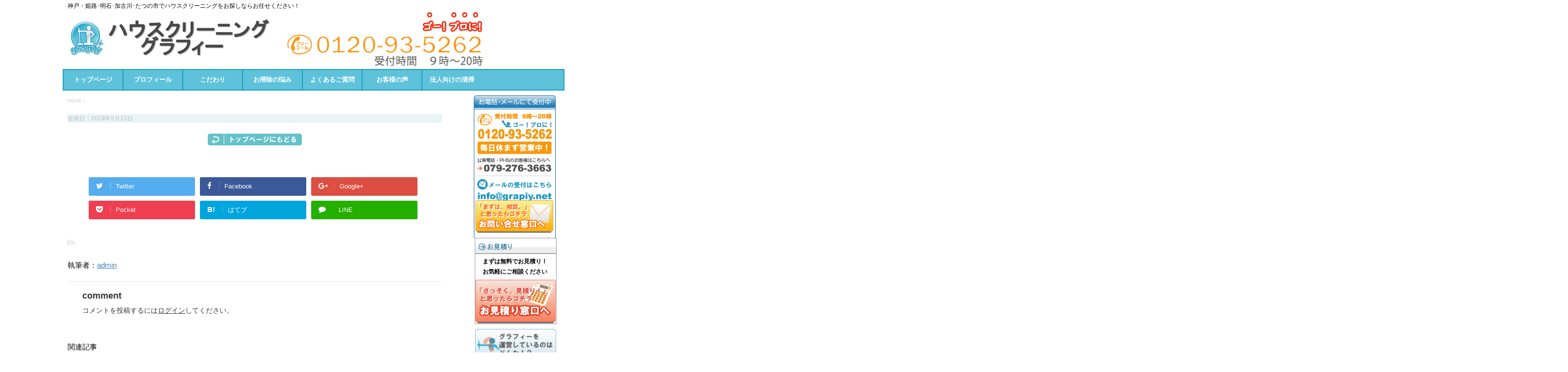

--- FILE ---
content_type: text/html; charset=UTF-8
request_url: https://grapiy.net/form-totop/
body_size: 20092
content:
<!DOCTYPE html>
<!--[if lt IE 7]>
<html class="ie6" lang="ja"
	prefix="og: http://ogp.me/ns#" > <![endif]-->
<!--[if IE 7]>
<html class="i7" lang="ja"
	prefix="og: http://ogp.me/ns#" > <![endif]-->
<!--[if IE 8]>
<html class="ie" lang="ja"
	prefix="og: http://ogp.me/ns#" > <![endif]-->
<!--[if gt IE 8]><!-->
<html lang="ja"
	prefix="og: http://ogp.me/ns#" >
	<!--<![endif]-->
	<head prefix="og: http://ogp.me/ns# fb: http://ogp.me/ns/fb# article: http://ogp.me/ns/article#">
		<meta charset="UTF-8" >
		<meta name="viewport" content="width=device-width,initial-scale=1.0,user-scalable=yes">
		<meta name="format-detection" content="telephone=no" >
		
		
		<link rel="alternate" type="application/rss+xml" title="ハウスクリーニング グラフィー RSS Feed" href="https://grapiy.net/feed/" />
		<link rel="pingback" href="https://grapiy.net/wp/xmlrpc.php" >
		<!--[if lt IE 9]>
		<script src="http://css3-mediaqueries-js.googlecode.com/svn/trunk/css3-mediaqueries.js"></script>
		<script src="https://grapiy.net/wp/wp-content/themes/stinger8/js/html5shiv.js"></script>
		<![endif]-->
				<title>form-totop &#8211; ハウスクリーニング グラフィー</title>
<meta name='robots' content='max-image-preview:large' />
<link rel='dns-prefetch' href='//webfonts.xserver.jp' />
<link rel='dns-prefetch' href='//ajax.googleapis.com' />
<link rel='dns-prefetch' href='//www.googletagmanager.com' />
<script type="text/javascript">
/* <![CDATA[ */
window._wpemojiSettings = {"baseUrl":"https:\/\/s.w.org\/images\/core\/emoji\/15.0.3\/72x72\/","ext":".png","svgUrl":"https:\/\/s.w.org\/images\/core\/emoji\/15.0.3\/svg\/","svgExt":".svg","source":{"concatemoji":"https:\/\/grapiy.net\/wp\/wp-includes\/js\/wp-emoji-release.min.js?ver=6.5.7"}};
/*! This file is auto-generated */
!function(i,n){var o,s,e;function c(e){try{var t={supportTests:e,timestamp:(new Date).valueOf()};sessionStorage.setItem(o,JSON.stringify(t))}catch(e){}}function p(e,t,n){e.clearRect(0,0,e.canvas.width,e.canvas.height),e.fillText(t,0,0);var t=new Uint32Array(e.getImageData(0,0,e.canvas.width,e.canvas.height).data),r=(e.clearRect(0,0,e.canvas.width,e.canvas.height),e.fillText(n,0,0),new Uint32Array(e.getImageData(0,0,e.canvas.width,e.canvas.height).data));return t.every(function(e,t){return e===r[t]})}function u(e,t,n){switch(t){case"flag":return n(e,"\ud83c\udff3\ufe0f\u200d\u26a7\ufe0f","\ud83c\udff3\ufe0f\u200b\u26a7\ufe0f")?!1:!n(e,"\ud83c\uddfa\ud83c\uddf3","\ud83c\uddfa\u200b\ud83c\uddf3")&&!n(e,"\ud83c\udff4\udb40\udc67\udb40\udc62\udb40\udc65\udb40\udc6e\udb40\udc67\udb40\udc7f","\ud83c\udff4\u200b\udb40\udc67\u200b\udb40\udc62\u200b\udb40\udc65\u200b\udb40\udc6e\u200b\udb40\udc67\u200b\udb40\udc7f");case"emoji":return!n(e,"\ud83d\udc26\u200d\u2b1b","\ud83d\udc26\u200b\u2b1b")}return!1}function f(e,t,n){var r="undefined"!=typeof WorkerGlobalScope&&self instanceof WorkerGlobalScope?new OffscreenCanvas(300,150):i.createElement("canvas"),a=r.getContext("2d",{willReadFrequently:!0}),o=(a.textBaseline="top",a.font="600 32px Arial",{});return e.forEach(function(e){o[e]=t(a,e,n)}),o}function t(e){var t=i.createElement("script");t.src=e,t.defer=!0,i.head.appendChild(t)}"undefined"!=typeof Promise&&(o="wpEmojiSettingsSupports",s=["flag","emoji"],n.supports={everything:!0,everythingExceptFlag:!0},e=new Promise(function(e){i.addEventListener("DOMContentLoaded",e,{once:!0})}),new Promise(function(t){var n=function(){try{var e=JSON.parse(sessionStorage.getItem(o));if("object"==typeof e&&"number"==typeof e.timestamp&&(new Date).valueOf()<e.timestamp+604800&&"object"==typeof e.supportTests)return e.supportTests}catch(e){}return null}();if(!n){if("undefined"!=typeof Worker&&"undefined"!=typeof OffscreenCanvas&&"undefined"!=typeof URL&&URL.createObjectURL&&"undefined"!=typeof Blob)try{var e="postMessage("+f.toString()+"("+[JSON.stringify(s),u.toString(),p.toString()].join(",")+"));",r=new Blob([e],{type:"text/javascript"}),a=new Worker(URL.createObjectURL(r),{name:"wpTestEmojiSupports"});return void(a.onmessage=function(e){c(n=e.data),a.terminate(),t(n)})}catch(e){}c(n=f(s,u,p))}t(n)}).then(function(e){for(var t in e)n.supports[t]=e[t],n.supports.everything=n.supports.everything&&n.supports[t],"flag"!==t&&(n.supports.everythingExceptFlag=n.supports.everythingExceptFlag&&n.supports[t]);n.supports.everythingExceptFlag=n.supports.everythingExceptFlag&&!n.supports.flag,n.DOMReady=!1,n.readyCallback=function(){n.DOMReady=!0}}).then(function(){return e}).then(function(){var e;n.supports.everything||(n.readyCallback(),(e=n.source||{}).concatemoji?t(e.concatemoji):e.wpemoji&&e.twemoji&&(t(e.twemoji),t(e.wpemoji)))}))}((window,document),window._wpemojiSettings);
/* ]]> */
</script>
<style id='wp-emoji-styles-inline-css' type='text/css'>

	img.wp-smiley, img.emoji {
		display: inline !important;
		border: none !important;
		box-shadow: none !important;
		height: 1em !important;
		width: 1em !important;
		margin: 0 0.07em !important;
		vertical-align: -0.1em !important;
		background: none !important;
		padding: 0 !important;
	}
</style>
<link rel='stylesheet' id='wp-block-library-css' href='https://grapiy.net/wp/wp-includes/css/dist/block-library/style.min.css?ver=6.5.7' type='text/css' media='all' />
<style id='classic-theme-styles-inline-css' type='text/css'>
/*! This file is auto-generated */
.wp-block-button__link{color:#fff;background-color:#32373c;border-radius:9999px;box-shadow:none;text-decoration:none;padding:calc(.667em + 2px) calc(1.333em + 2px);font-size:1.125em}.wp-block-file__button{background:#32373c;color:#fff;text-decoration:none}
</style>
<style id='global-styles-inline-css' type='text/css'>
body{--wp--preset--color--black: #000000;--wp--preset--color--cyan-bluish-gray: #abb8c3;--wp--preset--color--white: #ffffff;--wp--preset--color--pale-pink: #f78da7;--wp--preset--color--vivid-red: #cf2e2e;--wp--preset--color--luminous-vivid-orange: #ff6900;--wp--preset--color--luminous-vivid-amber: #fcb900;--wp--preset--color--light-green-cyan: #7bdcb5;--wp--preset--color--vivid-green-cyan: #00d084;--wp--preset--color--pale-cyan-blue: #8ed1fc;--wp--preset--color--vivid-cyan-blue: #0693e3;--wp--preset--color--vivid-purple: #9b51e0;--wp--preset--gradient--vivid-cyan-blue-to-vivid-purple: linear-gradient(135deg,rgba(6,147,227,1) 0%,rgb(155,81,224) 100%);--wp--preset--gradient--light-green-cyan-to-vivid-green-cyan: linear-gradient(135deg,rgb(122,220,180) 0%,rgb(0,208,130) 100%);--wp--preset--gradient--luminous-vivid-amber-to-luminous-vivid-orange: linear-gradient(135deg,rgba(252,185,0,1) 0%,rgba(255,105,0,1) 100%);--wp--preset--gradient--luminous-vivid-orange-to-vivid-red: linear-gradient(135deg,rgba(255,105,0,1) 0%,rgb(207,46,46) 100%);--wp--preset--gradient--very-light-gray-to-cyan-bluish-gray: linear-gradient(135deg,rgb(238,238,238) 0%,rgb(169,184,195) 100%);--wp--preset--gradient--cool-to-warm-spectrum: linear-gradient(135deg,rgb(74,234,220) 0%,rgb(151,120,209) 20%,rgb(207,42,186) 40%,rgb(238,44,130) 60%,rgb(251,105,98) 80%,rgb(254,248,76) 100%);--wp--preset--gradient--blush-light-purple: linear-gradient(135deg,rgb(255,206,236) 0%,rgb(152,150,240) 100%);--wp--preset--gradient--blush-bordeaux: linear-gradient(135deg,rgb(254,205,165) 0%,rgb(254,45,45) 50%,rgb(107,0,62) 100%);--wp--preset--gradient--luminous-dusk: linear-gradient(135deg,rgb(255,203,112) 0%,rgb(199,81,192) 50%,rgb(65,88,208) 100%);--wp--preset--gradient--pale-ocean: linear-gradient(135deg,rgb(255,245,203) 0%,rgb(182,227,212) 50%,rgb(51,167,181) 100%);--wp--preset--gradient--electric-grass: linear-gradient(135deg,rgb(202,248,128) 0%,rgb(113,206,126) 100%);--wp--preset--gradient--midnight: linear-gradient(135deg,rgb(2,3,129) 0%,rgb(40,116,252) 100%);--wp--preset--font-size--small: 13px;--wp--preset--font-size--medium: 20px;--wp--preset--font-size--large: 36px;--wp--preset--font-size--x-large: 42px;--wp--preset--spacing--20: 0.44rem;--wp--preset--spacing--30: 0.67rem;--wp--preset--spacing--40: 1rem;--wp--preset--spacing--50: 1.5rem;--wp--preset--spacing--60: 2.25rem;--wp--preset--spacing--70: 3.38rem;--wp--preset--spacing--80: 5.06rem;--wp--preset--shadow--natural: 6px 6px 9px rgba(0, 0, 0, 0.2);--wp--preset--shadow--deep: 12px 12px 50px rgba(0, 0, 0, 0.4);--wp--preset--shadow--sharp: 6px 6px 0px rgba(0, 0, 0, 0.2);--wp--preset--shadow--outlined: 6px 6px 0px -3px rgba(255, 255, 255, 1), 6px 6px rgba(0, 0, 0, 1);--wp--preset--shadow--crisp: 6px 6px 0px rgba(0, 0, 0, 1);}:where(.is-layout-flex){gap: 0.5em;}:where(.is-layout-grid){gap: 0.5em;}body .is-layout-flex{display: flex;}body .is-layout-flex{flex-wrap: wrap;align-items: center;}body .is-layout-flex > *{margin: 0;}body .is-layout-grid{display: grid;}body .is-layout-grid > *{margin: 0;}:where(.wp-block-columns.is-layout-flex){gap: 2em;}:where(.wp-block-columns.is-layout-grid){gap: 2em;}:where(.wp-block-post-template.is-layout-flex){gap: 1.25em;}:where(.wp-block-post-template.is-layout-grid){gap: 1.25em;}.has-black-color{color: var(--wp--preset--color--black) !important;}.has-cyan-bluish-gray-color{color: var(--wp--preset--color--cyan-bluish-gray) !important;}.has-white-color{color: var(--wp--preset--color--white) !important;}.has-pale-pink-color{color: var(--wp--preset--color--pale-pink) !important;}.has-vivid-red-color{color: var(--wp--preset--color--vivid-red) !important;}.has-luminous-vivid-orange-color{color: var(--wp--preset--color--luminous-vivid-orange) !important;}.has-luminous-vivid-amber-color{color: var(--wp--preset--color--luminous-vivid-amber) !important;}.has-light-green-cyan-color{color: var(--wp--preset--color--light-green-cyan) !important;}.has-vivid-green-cyan-color{color: var(--wp--preset--color--vivid-green-cyan) !important;}.has-pale-cyan-blue-color{color: var(--wp--preset--color--pale-cyan-blue) !important;}.has-vivid-cyan-blue-color{color: var(--wp--preset--color--vivid-cyan-blue) !important;}.has-vivid-purple-color{color: var(--wp--preset--color--vivid-purple) !important;}.has-black-background-color{background-color: var(--wp--preset--color--black) !important;}.has-cyan-bluish-gray-background-color{background-color: var(--wp--preset--color--cyan-bluish-gray) !important;}.has-white-background-color{background-color: var(--wp--preset--color--white) !important;}.has-pale-pink-background-color{background-color: var(--wp--preset--color--pale-pink) !important;}.has-vivid-red-background-color{background-color: var(--wp--preset--color--vivid-red) !important;}.has-luminous-vivid-orange-background-color{background-color: var(--wp--preset--color--luminous-vivid-orange) !important;}.has-luminous-vivid-amber-background-color{background-color: var(--wp--preset--color--luminous-vivid-amber) !important;}.has-light-green-cyan-background-color{background-color: var(--wp--preset--color--light-green-cyan) !important;}.has-vivid-green-cyan-background-color{background-color: var(--wp--preset--color--vivid-green-cyan) !important;}.has-pale-cyan-blue-background-color{background-color: var(--wp--preset--color--pale-cyan-blue) !important;}.has-vivid-cyan-blue-background-color{background-color: var(--wp--preset--color--vivid-cyan-blue) !important;}.has-vivid-purple-background-color{background-color: var(--wp--preset--color--vivid-purple) !important;}.has-black-border-color{border-color: var(--wp--preset--color--black) !important;}.has-cyan-bluish-gray-border-color{border-color: var(--wp--preset--color--cyan-bluish-gray) !important;}.has-white-border-color{border-color: var(--wp--preset--color--white) !important;}.has-pale-pink-border-color{border-color: var(--wp--preset--color--pale-pink) !important;}.has-vivid-red-border-color{border-color: var(--wp--preset--color--vivid-red) !important;}.has-luminous-vivid-orange-border-color{border-color: var(--wp--preset--color--luminous-vivid-orange) !important;}.has-luminous-vivid-amber-border-color{border-color: var(--wp--preset--color--luminous-vivid-amber) !important;}.has-light-green-cyan-border-color{border-color: var(--wp--preset--color--light-green-cyan) !important;}.has-vivid-green-cyan-border-color{border-color: var(--wp--preset--color--vivid-green-cyan) !important;}.has-pale-cyan-blue-border-color{border-color: var(--wp--preset--color--pale-cyan-blue) !important;}.has-vivid-cyan-blue-border-color{border-color: var(--wp--preset--color--vivid-cyan-blue) !important;}.has-vivid-purple-border-color{border-color: var(--wp--preset--color--vivid-purple) !important;}.has-vivid-cyan-blue-to-vivid-purple-gradient-background{background: var(--wp--preset--gradient--vivid-cyan-blue-to-vivid-purple) !important;}.has-light-green-cyan-to-vivid-green-cyan-gradient-background{background: var(--wp--preset--gradient--light-green-cyan-to-vivid-green-cyan) !important;}.has-luminous-vivid-amber-to-luminous-vivid-orange-gradient-background{background: var(--wp--preset--gradient--luminous-vivid-amber-to-luminous-vivid-orange) !important;}.has-luminous-vivid-orange-to-vivid-red-gradient-background{background: var(--wp--preset--gradient--luminous-vivid-orange-to-vivid-red) !important;}.has-very-light-gray-to-cyan-bluish-gray-gradient-background{background: var(--wp--preset--gradient--very-light-gray-to-cyan-bluish-gray) !important;}.has-cool-to-warm-spectrum-gradient-background{background: var(--wp--preset--gradient--cool-to-warm-spectrum) !important;}.has-blush-light-purple-gradient-background{background: var(--wp--preset--gradient--blush-light-purple) !important;}.has-blush-bordeaux-gradient-background{background: var(--wp--preset--gradient--blush-bordeaux) !important;}.has-luminous-dusk-gradient-background{background: var(--wp--preset--gradient--luminous-dusk) !important;}.has-pale-ocean-gradient-background{background: var(--wp--preset--gradient--pale-ocean) !important;}.has-electric-grass-gradient-background{background: var(--wp--preset--gradient--electric-grass) !important;}.has-midnight-gradient-background{background: var(--wp--preset--gradient--midnight) !important;}.has-small-font-size{font-size: var(--wp--preset--font-size--small) !important;}.has-medium-font-size{font-size: var(--wp--preset--font-size--medium) !important;}.has-large-font-size{font-size: var(--wp--preset--font-size--large) !important;}.has-x-large-font-size{font-size: var(--wp--preset--font-size--x-large) !important;}
.wp-block-navigation a:where(:not(.wp-element-button)){color: inherit;}
:where(.wp-block-post-template.is-layout-flex){gap: 1.25em;}:where(.wp-block-post-template.is-layout-grid){gap: 1.25em;}
:where(.wp-block-columns.is-layout-flex){gap: 2em;}:where(.wp-block-columns.is-layout-grid){gap: 2em;}
.wp-block-pullquote{font-size: 1.5em;line-height: 1.6;}
</style>
<link rel='stylesheet' id='normalize-css' href='https://grapiy.net/wp/wp-content/themes/stinger8/css/normalize.css?ver=1.5.9' type='text/css' media='all' />
<link rel='stylesheet' id='font-awesome-css' href='https://grapiy.net/wp/wp-content/themes/stinger8/css/fontawesome/css/font-awesome.min.css?ver=4.5.0' type='text/css' media='all' />
<link rel='stylesheet' id='style-css' href='https://grapiy.net/wp/wp-content/themes/stinger8-child/style.css?ver=6.5.7' type='text/css' media='all' />
<script type="text/javascript" src="//ajax.googleapis.com/ajax/libs/jquery/1.11.3/jquery.min.js?ver=1.11.3" id="jquery-js"></script>
<script type="text/javascript" src="//webfonts.xserver.jp/js/xserver.js?ver=1.1.1" id="typesquare_std-js"></script>

<!-- Google アナリティクス スニペット (Site Kit が追加) -->
<script type="text/javascript" src="https://www.googletagmanager.com/gtag/js?id=GT-5M37LGB" id="google_gtagjs-js" async></script>
<script type="text/javascript" id="google_gtagjs-js-after">
/* <![CDATA[ */
window.dataLayer = window.dataLayer || [];function gtag(){dataLayer.push(arguments);}
gtag('set', 'linker', {"domains":["grapiy.net"]} );
gtag("js", new Date());
gtag("set", "developer_id.dZTNiMT", true);
gtag("config", "GT-5M37LGB");
/* ]]> */
</script>

<!-- (ここまで) Google アナリティクス スニペット (Site Kit が追加) -->
<link rel="https://api.w.org/" href="https://grapiy.net/wp-json/" /><link rel="alternate" type="application/json" href="https://grapiy.net/wp-json/wp/v2/media/24" /><link rel='shortlink' href='https://grapiy.net/?p=24' />
<link rel="alternate" type="application/json+oembed" href="https://grapiy.net/wp-json/oembed/1.0/embed?url=https%3A%2F%2Fgrapiy.net%2Fform-totop%2F" />
<link rel="alternate" type="text/xml+oembed" href="https://grapiy.net/wp-json/oembed/1.0/embed?url=https%3A%2F%2Fgrapiy.net%2Fform-totop%2F&#038;format=xml" />
<meta name="generator" content="Site Kit by Google 1.116.0" /><style type="text/css" id="custom-background-css">
body.custom-background { background-color: #ffffff; }
</style>
	<link rel="icon" href="https://grapiy.net/wp/wp-content/uploads/2019/05/cropped-site-logo-1-32x32.gif" sizes="32x32" />
<link rel="icon" href="https://grapiy.net/wp/wp-content/uploads/2019/05/cropped-site-logo-1-192x192.gif" sizes="192x192" />
<link rel="apple-touch-icon" href="https://grapiy.net/wp/wp-content/uploads/2019/05/cropped-site-logo-1-180x180.gif" />
<meta name="msapplication-TileImage" content="https://grapiy.net/wp/wp-content/uploads/2019/05/cropped-site-logo-1-270x270.gif" />
<style>button#responsive-menu-button,
#responsive-menu-container {
    display: none;
    -webkit-text-size-adjust: 100%;
}

@media screen and (max-width:780px) {

    #responsive-menu-container {
        display: block;
        position: fixed;
        top: 0;
        bottom: 0;
        z-index: 99998;
        padding-bottom: 5px;
        margin-bottom: -5px;
        outline: 1px solid transparent;
        overflow-y: auto;
        overflow-x: hidden;
    }

    #responsive-menu-container .responsive-menu-search-box {
        width: 100%;
        padding: 0 2%;
        border-radius: 2px;
        height: 50px;
        -webkit-appearance: none;
    }

    #responsive-menu-container.push-left,
    #responsive-menu-container.slide-left {
        transform: translateX(-100%);
        -ms-transform: translateX(-100%);
        -webkit-transform: translateX(-100%);
        -moz-transform: translateX(-100%);
    }

    .responsive-menu-open #responsive-menu-container.push-left,
    .responsive-menu-open #responsive-menu-container.slide-left {
        transform: translateX(0);
        -ms-transform: translateX(0);
        -webkit-transform: translateX(0);
        -moz-transform: translateX(0);
    }

    #responsive-menu-container.push-top,
    #responsive-menu-container.slide-top {
        transform: translateY(-100%);
        -ms-transform: translateY(-100%);
        -webkit-transform: translateY(-100%);
        -moz-transform: translateY(-100%);
    }

    .responsive-menu-open #responsive-menu-container.push-top,
    .responsive-menu-open #responsive-menu-container.slide-top {
        transform: translateY(0);
        -ms-transform: translateY(0);
        -webkit-transform: translateY(0);
        -moz-transform: translateY(0);
    }

    #responsive-menu-container.push-right,
    #responsive-menu-container.slide-right {
        transform: translateX(100%);
        -ms-transform: translateX(100%);
        -webkit-transform: translateX(100%);
        -moz-transform: translateX(100%);
    }

    .responsive-menu-open #responsive-menu-container.push-right,
    .responsive-menu-open #responsive-menu-container.slide-right {
        transform: translateX(0);
        -ms-transform: translateX(0);
        -webkit-transform: translateX(0);
        -moz-transform: translateX(0);
    }

    #responsive-menu-container.push-bottom,
    #responsive-menu-container.slide-bottom {
        transform: translateY(100%);
        -ms-transform: translateY(100%);
        -webkit-transform: translateY(100%);
        -moz-transform: translateY(100%);
    }

    .responsive-menu-open #responsive-menu-container.push-bottom,
    .responsive-menu-open #responsive-menu-container.slide-bottom {
        transform: translateY(0);
        -ms-transform: translateY(0);
        -webkit-transform: translateY(0);
        -moz-transform: translateY(0);
    }

    #responsive-menu-container,
    #responsive-menu-container:before,
    #responsive-menu-container:after,
    #responsive-menu-container *,
    #responsive-menu-container *:before,
    #responsive-menu-container *:after {
         box-sizing: border-box;
         margin: 0;
         padding: 0;
    }

    #responsive-menu-container #responsive-menu-search-box,
    #responsive-menu-container #responsive-menu-additional-content,
    #responsive-menu-container #responsive-menu-title {
        padding: 25px 5%;
    }

    #responsive-menu-container #responsive-menu,
    #responsive-menu-container #responsive-menu ul {
        width: 100%;
    }
    #responsive-menu-container #responsive-menu ul.responsive-menu-submenu {
        display: none;
    }

    #responsive-menu-container #responsive-menu ul.responsive-menu-submenu.responsive-menu-submenu-open {
         display: block;
    }

    #responsive-menu-container #responsive-menu ul.responsive-menu-submenu-depth-1 a.responsive-menu-item-link {
        padding-left:10%;
    }

    #responsive-menu-container #responsive-menu ul.responsive-menu-submenu-depth-2 a.responsive-menu-item-link {
        padding-left:15%;
    }

    #responsive-menu-container #responsive-menu ul.responsive-menu-submenu-depth-3 a.responsive-menu-item-link {
        padding-left:20%;
    }

    #responsive-menu-container #responsive-menu ul.responsive-menu-submenu-depth-4 a.responsive-menu-item-link {
        padding-left:25%;
    }

    #responsive-menu-container #responsive-menu ul.responsive-menu-submenu-depth-5 a.responsive-menu-item-link {
        padding-left:30%;
    }

    #responsive-menu-container li.responsive-menu-item {
        width: 100%;
        list-style: none;
    }

    #responsive-menu-container li.responsive-menu-item a {
        width: 100%;
        display: block;
        text-decoration: none;
        padding: 05%;
        position: relative;
    }

    #responsive-menu-container li.responsive-menu-item a .fa {
        margin-right: 15px;
    }

    #responsive-menu-container li.responsive-menu-item a .responsive-menu-subarrow {
        position: absolute;
        top: 0;
        bottom: 0;
        text-align: center;
        overflow: hidden;
    }

    #responsive-menu-container li.responsive-menu-item a .responsive-menu-subarrow  .fa {
        margin-right: 0;
    }

    button#responsive-menu-button .responsive-menu-button-icon-inactive {
        display: none;
    }

    button#responsive-menu-button {
        z-index: 99999;
        display: none;
        overflow: hidden;
        outline: none;
    }

    button#responsive-menu-button img {
        max-width: 100%;
    }

    .responsive-menu-label {
        display: inline-block;
        font-weight: 600;
        margin: 0 5px;
        vertical-align: middle;
    }

    .responsive-menu-label .responsive-menu-button-text-open {
        display: none;
    }

    .responsive-menu-accessible {
        display: inline-block;
    }

    .responsive-menu-accessible .responsive-menu-box {
        display: inline-block;
        vertical-align: middle;
    }

    .responsive-menu-label.responsive-menu-label-top,
    .responsive-menu-label.responsive-menu-label-bottom
    {
        display: block;
        margin: 0 auto;
    }

    button#responsive-menu-button {
        padding: 0 0;
        display: inline-block;
        cursor: pointer;
        transition-property: opacity, filter;
        transition-duration: 0.15s;
        transition-timing-function: linear;
        font: inherit;
        color: inherit;
        text-transform: none;
        background-color: transparent;
        border: 0;
        margin: 0;
        overflow: visible;
    }

    .responsive-menu-box {
        width:25px;
        height:19px;
        display: inline-block;
        position: relative;
    }

    .responsive-menu-inner {
        display: block;
        top: 50%;
        margin-top:-1.5px;
    }

    .responsive-menu-inner,
    .responsive-menu-inner::before,
    .responsive-menu-inner::after {
         width:25px;
         height:3px;
         background-color:#ffffff;
         border-radius: 4px;
         position: absolute;
         transition-property: transform;
         transition-duration: 0.15s;
         transition-timing-function: ease;
    }

    .responsive-menu-open .responsive-menu-inner,
    .responsive-menu-open .responsive-menu-inner::before,
    .responsive-menu-open .responsive-menu-inner::after {
        background-color:#ffffff;
    }

    button#responsive-menu-button:hover .responsive-menu-inner,
    button#responsive-menu-button:hover .responsive-menu-inner::before,
    button#responsive-menu-button:hover .responsive-menu-inner::after,
    button#responsive-menu-button:hover .responsive-menu-open .responsive-menu-inner,
    button#responsive-menu-button:hover .responsive-menu-open .responsive-menu-inner::before,
    button#responsive-menu-button:hover .responsive-menu-open .responsive-menu-inner::after,
    button#responsive-menu-button:focus .responsive-menu-inner,
    button#responsive-menu-button:focus .responsive-menu-inner::before,
    button#responsive-menu-button:focus .responsive-menu-inner::after,
    button#responsive-menu-button:focus .responsive-menu-open .responsive-menu-inner,
    button#responsive-menu-button:focus .responsive-menu-open .responsive-menu-inner::before,
    button#responsive-menu-button:focus .responsive-menu-open .responsive-menu-inner::after {
        background-color:#ffffff;
    }

    .responsive-menu-inner::before,
    .responsive-menu-inner::after {
         content: "";
         display: block;
    }

    .responsive-menu-inner::before {
         top:-8px;
    }

    .responsive-menu-inner::after {
         bottom:-8px;
    }.responsive-menu-boring .responsive-menu-inner,
.responsive-menu-boring .responsive-menu-inner::before,
.responsive-menu-boring .responsive-menu-inner::after {
    transition-property: none;
}

.responsive-menu-boring.is-active .responsive-menu-inner {
    transform: rotate(45deg);
}

.responsive-menu-boring.is-active .responsive-menu-inner::before {
    top: 0;
    opacity: 0;
}

.responsive-menu-boring.is-active .responsive-menu-inner::after {
    bottom: 0;
    transform: rotate(-90deg);
}
    button#responsive-menu-button {
        width:55px;
        height:55px;
        position:fixed;
        top:15px;right:5%;            background:#000000    }        .responsive-menu-open button#responsive-menu-button {
            background:#000000
        }        .responsive-menu-open button#responsive-menu-button:hover,
        .responsive-menu-open button#responsive-menu-button:focus,
        button#responsive-menu-button:hover,
        button#responsive-menu-button:focus {
            background:#000000
        }
    button#responsive-menu-button .responsive-menu-box {
        color:#ffffff;
    }

    .responsive-menu-open button#responsive-menu-button .responsive-menu-box {
        color:#ffffff;
    }

    .responsive-menu-label {
        color:#ffffff;
        font-size:14px;
        line-height:13px;    }

    button#responsive-menu-button {
        display: inline-block;
        transition: transform0.5s, background-color0.5s;
    }
    #responsive-menu-container {
        width:75%;left: 0;
        transition: transform0.5s;
        text-align:left;            background:#212121;    }

    #responsive-menu-container #responsive-menu-wrapper {
        background:#212121;
    }

    #responsive-menu-container #responsive-menu-additional-content {
        color:#ffffff;
    }

    #responsive-menu-container .responsive-menu-search-box {
        background:#ffffff;
        border: 2px solid#dadada;
        color:#333333;
    }

    #responsive-menu-container .responsive-menu-search-box:-ms-input-placeholder {
        color:#c7c7cd;
    }

    #responsive-menu-container .responsive-menu-search-box::-webkit-input-placeholder {
        color:#c7c7cd;
    }

    #responsive-menu-container .responsive-menu-search-box:-moz-placeholder {
        color:#c7c7cd;
        opacity: 1;
    }

    #responsive-menu-container .responsive-menu-search-box::-moz-placeholder {
        color:#c7c7cd;
        opacity: 1;
    }

    #responsive-menu-container .responsive-menu-item-link,
    #responsive-menu-container #responsive-menu-title,
    #responsive-menu-container .responsive-menu-subarrow {
        transition: background-color0.5s, border-color0.5s, color0.5s;
    }

    #responsive-menu-container #responsive-menu-title {
        background-color:#212121;
        color:#ffffff;
        font-size:13px;
        text-align:left;
    }

    #responsive-menu-container #responsive-menu-title a {
        color:#ffffff;
        font-size:13px;
        text-decoration: none;
    }

    #responsive-menu-container #responsive-menu-title a:hover {
        color:#ffffff;
    }

    #responsive-menu-container #responsive-menu-title:hover {
        background-color:#212121;
        color:#ffffff;
    }

    #responsive-menu-container #responsive-menu-title:hover a {
        color:#ffffff;
    }

    #responsive-menu-container #responsive-menu-title #responsive-menu-title-image {
        display: inline-block;
        vertical-align: middle;
        max-width: 100%;
        margin-bottom: 15px;
    }

    #responsive-menu-container #responsive-menu-title #responsive-menu-title-image img {        max-width: 100%;
    }

    #responsive-menu-container #responsive-menu > li.responsive-menu-item:first-child > a {
        border-top:1px solid#212121;
    }

    #responsive-menu-container #responsive-menu li.responsive-menu-item .responsive-menu-item-link {
        font-size:13px;
    }

    #responsive-menu-container #responsive-menu li.responsive-menu-item a {
        line-height:40px;
        border-bottom:1px solid#212121;
        color:#ffffff;
        background-color:#212121;            height:40px;    }

    #responsive-menu-container #responsive-menu li.responsive-menu-item a:hover {
        color:#ffffff;
        background-color:#3f3f3f;
        border-color:#212121;
    }

    #responsive-menu-container #responsive-menu li.responsive-menu-item a:hover .responsive-menu-subarrow {
        color:#ffffff;
        border-color:#3f3f3f;
        background-color:#3f3f3f;
    }

    #responsive-menu-container #responsive-menu li.responsive-menu-item a:hover .responsive-menu-subarrow.responsive-menu-subarrow-active {
        color:#ffffff;
        border-color:#3f3f3f;
        background-color:#3f3f3f;
    }

    #responsive-menu-container #responsive-menu li.responsive-menu-item a .responsive-menu-subarrow {right: 0;
        height:39px;
        line-height:39px;
        width:40px;
        color:#ffffff;
        border-left:1px solid#212121;
        background-color:#212121;
    }

    #responsive-menu-container #responsive-menu li.responsive-menu-item a .responsive-menu-subarrow.responsive-menu-subarrow-active {
        color:#ffffff;
        border-color:#212121;
        background-color:#212121;
    }

    #responsive-menu-container #responsive-menu li.responsive-menu-item a .responsive-menu-subarrow.responsive-menu-subarrow-active:hover {
        color:#ffffff;
        border-color:#3f3f3f;
        background-color:#3f3f3f;
    }

    #responsive-menu-container #responsive-menu li.responsive-menu-item a .responsive-menu-subarrow:hover {
        color:#ffffff;
        border-color:#3f3f3f;
        background-color:#3f3f3f;
    }

    #responsive-menu-container #responsive-menu li.responsive-menu-current-item > .responsive-menu-item-link {
        background-color:#212121;
        color:#ffffff;
        border-color:#212121;
    }

    #responsive-menu-container #responsive-menu li.responsive-menu-current-item > .responsive-menu-item-link:hover {
        background-color:#3f3f3f;
        color:#ffffff;
        border-color:#3f3f3f;
    }        #responsive-menu-container #responsive-menu ul.responsive-menu-submenu li.responsive-menu-item .responsive-menu-item-link {            font-size:13px;
        }

        #responsive-menu-container #responsive-menu ul.responsive-menu-submenu li.responsive-menu-item a {                height:40px;            line-height:40px;
            border-bottom:1px solid#212121;
            color:#ffffff;
            background-color:#212121;
        }

        #responsive-menu-container #responsive-menu ul.responsive-menu-submenu li.responsive-menu-item a:hover {
            color:#ffffff;
            background-color:#3f3f3f;
            border-color:#212121;
        }

        #responsive-menu-container #responsive-menu ul.responsive-menu-submenu li.responsive-menu-item a:hover .responsive-menu-subarrow {
            color:#ffffff;
            border-color:#3f3f3f;
            background-color:#3f3f3f;
        }

        #responsive-menu-container #responsive-menu ul.responsive-menu-submenu li.responsive-menu-item a:hover .responsive-menu-subarrow.responsive-menu-subarrow-active {
            color:#ffffff;
            border-color:#3f3f3f;
            background-color:#3f3f3f;
        }

        #responsive-menu-container #responsive-menu ul.responsive-menu-submenu li.responsive-menu-item a .responsive-menu-subarrow {right: 0;
            height:39px;
            line-height:39px;
            width:40px;
            color:#ffffff;
            border-left:1px solid#212121;
            background-color:#212121;
        }

        #responsive-menu-container #responsive-menu ul.responsive-menu-submenu li.responsive-menu-item a .responsive-menu-subarrow.responsive-menu-subarrow-active {
            color:#ffffff;
            border-color:#212121;
            background-color:#212121;
        }

        #responsive-menu-container #responsive-menu ul.responsive-menu-submenu li.responsive-menu-item a .responsive-menu-subarrow.responsive-menu-subarrow-active:hover {
            color:#ffffff;
            border-color:#3f3f3f;
            background-color:#3f3f3f;
        }

        #responsive-menu-container #responsive-menu ul.responsive-menu-submenu li.responsive-menu-item a .responsive-menu-subarrow:hover {
            color:#ffffff;
            border-color:#3f3f3f;
            background-color:#3f3f3f;
        }

        #responsive-menu-container #responsive-menu ul.responsive-menu-submenu li.responsive-menu-current-item > .responsive-menu-item-link {
            background-color:#212121;
            color:#ffffff;
            border-color:#212121;
        }

        #responsive-menu-container #responsive-menu ul.responsive-menu-submenu li.responsive-menu-current-item > .responsive-menu-item-link:hover {
            background-color:#3f3f3f;
            color:#ffffff;
            border-color:#3f3f3f;
        }}</style><script>jQuery(document).ready(function($) {

    var ResponsiveMenu = {
        trigger: '#responsive-menu-button',
        animationSpeed:500,
        breakpoint:780,
        pushButton: 'off',
        animationType: 'slide',
        animationSide: 'left',
        pageWrapper: '',
        isOpen: false,
        triggerTypes: 'click',
        activeClass: 'is-active',
        container: '#responsive-menu-container',
        openClass: 'responsive-menu-open',
        accordion: 'off',
        activeArrow: '▲',
        inactiveArrow: '▼',
        wrapper: '#responsive-menu-wrapper',
        closeOnBodyClick: 'off',
        closeOnLinkClick: 'off',
        itemTriggerSubMenu: 'off',
        linkElement: '.responsive-menu-item-link',
        subMenuTransitionTime:200,
        openMenu: function() {
            $(this.trigger).addClass(this.activeClass);
            $('html').addClass(this.openClass);
            $('.responsive-menu-button-icon-active').hide();
            $('.responsive-menu-button-icon-inactive').show();
            this.setButtonTextOpen();
            this.setWrapperTranslate();
            this.isOpen = true;
        },
        closeMenu: function() {
            $(this.trigger).removeClass(this.activeClass);
            $('html').removeClass(this.openClass);
            $('.responsive-menu-button-icon-inactive').hide();
            $('.responsive-menu-button-icon-active').show();
            this.setButtonText();
            this.clearWrapperTranslate();
            this.isOpen = false;
        },
        setButtonText: function() {
            if($('.responsive-menu-button-text-open').length > 0 && $('.responsive-menu-button-text').length > 0) {
                $('.responsive-menu-button-text-open').hide();
                $('.responsive-menu-button-text').show();
            }
        },
        setButtonTextOpen: function() {
            if($('.responsive-menu-button-text').length > 0 && $('.responsive-menu-button-text-open').length > 0) {
                $('.responsive-menu-button-text').hide();
                $('.responsive-menu-button-text-open').show();
            }
        },
        triggerMenu: function() {
            this.isOpen ? this.closeMenu() : this.openMenu();
        },
        triggerSubArrow: function(subarrow) {
            var sub_menu = $(subarrow).parent().siblings('.responsive-menu-submenu');
            var self = this;
            if(this.accordion == 'on') {
                /* Get Top Most Parent and the siblings */
                var top_siblings = sub_menu.parents('.responsive-menu-item-has-children').last().siblings('.responsive-menu-item-has-children');
                var first_siblings = sub_menu.parents('.responsive-menu-item-has-children').first().siblings('.responsive-menu-item-has-children');
                /* Close up just the top level parents to key the rest as it was */
                top_siblings.children('.responsive-menu-submenu').slideUp(self.subMenuTransitionTime, 'linear').removeClass('responsive-menu-submenu-open');
                /* Set each parent arrow to inactive */
                top_siblings.each(function() {
                    $(this).find('.responsive-menu-subarrow').first().html(self.inactiveArrow);
                    $(this).find('.responsive-menu-subarrow').first().removeClass('responsive-menu-subarrow-active');
                });
                /* Now Repeat for the current item siblings */
                first_siblings.children('.responsive-menu-submenu').slideUp(self.subMenuTransitionTime, 'linear').removeClass('responsive-menu-submenu-open');
                first_siblings.each(function() {
                    $(this).find('.responsive-menu-subarrow').first().html(self.inactiveArrow);
                    $(this).find('.responsive-menu-subarrow').first().removeClass('responsive-menu-subarrow-active');
                });
            }
            if(sub_menu.hasClass('responsive-menu-submenu-open')) {
                sub_menu.slideUp(self.subMenuTransitionTime, 'linear').removeClass('responsive-menu-submenu-open');
                $(subarrow).html(this.inactiveArrow);
                $(subarrow).removeClass('responsive-menu-subarrow-active');
            } else {
                sub_menu.slideDown(self.subMenuTransitionTime, 'linear').addClass('responsive-menu-submenu-open');
                $(subarrow).html(this.activeArrow);
                $(subarrow).addClass('responsive-menu-subarrow-active');
            }
        },
        menuHeight: function() {
            return $(this.container).height();
        },
        menuWidth: function() {
            return $(this.container).width();
        },
        wrapperHeight: function() {
            return $(this.wrapper).height();
        },
        setWrapperTranslate: function() {
            switch(this.animationSide) {
                case 'left':
                    translate = 'translateX(' + this.menuWidth() + 'px)'; break;
                case 'right':
                    translate = 'translateX(-' + this.menuWidth() + 'px)'; break;
                case 'top':
                    translate = 'translateY(' + this.wrapperHeight() + 'px)'; break;
                case 'bottom':
                    translate = 'translateY(-' + this.menuHeight() + 'px)'; break;
            }
            if(this.animationType == 'push') {
                $(this.pageWrapper).css({'transform':translate});
                $('html, body').css('overflow-x', 'hidden');
            }
            if(this.pushButton == 'on') {
                $('#responsive-menu-button').css({'transform':translate});
            }
        },
        clearWrapperTranslate: function() {
            var self = this;
            if(this.animationType == 'push') {
                $(this.pageWrapper).css({'transform':''});
                setTimeout(function() {
                    $('html, body').css('overflow-x', '');
                }, self.animationSpeed);
            }
            if(this.pushButton == 'on') {
                $('#responsive-menu-button').css({'transform':''});
            }
        },
        init: function() {
            var self = this;
            $(this.trigger).on(this.triggerTypes, function(e){
                e.stopPropagation();
                self.triggerMenu();
            });
            $(this.trigger).mouseup(function(){
                $(self.trigger).blur();
            });
            $('.responsive-menu-subarrow').on('click', function(e) {
                e.preventDefault();
                e.stopPropagation();
                self.triggerSubArrow(this);
            });
            $(window).resize(function() {
                if($(window).width() > self.breakpoint) {
                    if(self.isOpen){
                        self.closeMenu();
                    }
                } else {
                    if($('.responsive-menu-open').length>0){
                        self.setWrapperTranslate();
                    }
                }
            });
            if(this.closeOnLinkClick == 'on') {
                $(this.linkElement).on('click', function(e) {
                    e.preventDefault();
                    /* Fix for when close menu on parent clicks is on */
                    if(self.itemTriggerSubMenu == 'on' && $(this).is('.responsive-menu-item-has-children > ' + self.linkElement)) {
                        return;
                    }
                    old_href = $(this).attr('href');
                    old_target = typeof $(this).attr('target') == 'undefined' ? '_self' : $(this).attr('target');
                    if(self.isOpen) {
                        if($(e.target).closest('.responsive-menu-subarrow').length) {
                            return;
                        }
                        self.closeMenu();
                        setTimeout(function() {
                            window.open(old_href, old_target);
                        }, self.animationSpeed);
                    }
                });
            }
            if(this.closeOnBodyClick == 'on') {
                $(document).on('click', 'body', function(e) {
                    if(self.isOpen) {
                        if($(e.target).closest('#responsive-menu-container').length || $(e.target).closest('#responsive-menu-button').length) {
                            return;
                        }
                    }
                    self.closeMenu();
                });
            }
            if(this.itemTriggerSubMenu == 'on') {
                $('.responsive-menu-item-has-children > ' + this.linkElement).on('click', function(e) {
                    e.preventDefault();
                    self.triggerSubArrow($(this).children('.responsive-menu-subarrow').first());
                });
            }
        }
    };
    ResponsiveMenu.init();
});</script>		<style type="text/css" id="wp-custom-css">
			.entry-content {
   
    text-align: center;
}

#wrapper {
    max-width: 1024px;
}

td {
    display: table-cell;
    vertical-align: inherit;
	    border: none;
}
tr {
    
	    border: none;
}
table.sagyouhyou, table.teigaku-plan {
    margin-left: 20px;
       border: none;
    border-collapse: separate;
}
table {
    border-collapse: separate;
    border-spacing: 2px;
	    border: none;
}
table tr td{
	border:none;
}
#headbox {
    padding: 0 10px 0px;
    margin: 0;
}
header .sitename {
    font-size: 28px;
    color: #fff;
    line-height: 0px;
    font-family: "YuGothic", "游ゴシック体", "Yu Gothic", "游ゴシック";
    margin-top: -10px;
	margin-bottom:0px;
	padding:0px;
}
a::after {
background-color:white;
}
.header-sns {
    padding: 0em;
}
.entry-title{
	display:none;
}
.st-main {
    padding: 0px 0px;
    margin: 0 0 20px;
    background: #fff;
}
h2 {
    background: #ffffff00;
    color: #1a1a1a;		
		margin:0px;
		    border-top: none;
    border-bottom: none;
}
div#breadcrumb {
    padding: 0 0 0px;
    margin: 0 0 0px;
    clear: both;
}
#main-index h3 {
    margin-bottom: 0px;
    background: url(http://grapiy.net/wp/wp-content/uploads/2019/05/top-h3.gif) no-repeat 0 50%;
	    background-size: 765px;
}
h3.h3-2 {
    padding: 15px 0px 12px 50px;
    color: #ffffff;
    font-size: 16px;
}
#main-index .top-link2 a {
    color: #18b73b;
}
.post table {
	border:none;
    margin-bottom: 0px;
    max-width: 100%;
}
.post table tr:nth-child(even) {
    background-color: #fff0;
}
.top-link {
    background: url(http://grapiy.net/wp/wp-content/uploads/2019/05/top-linklist.gif) no-repeat 0 50%;
    padding-left: 25px;
}
 .layout1 {
    margin-top: 0px;
    padding: 15px 0px;
    border: solid #66cccc 1px;
    max-width: 765px;
}
#set-index .layout1 {
    clear: both;
    margin: 10px 0px;
	padding: 0px;
	border:none;
}
#set-index .layout1 img{
   width:40%;
}
.orange {
    color: #ff6600;
    font-weight: bold;
}
.layout2{
	    margin: 4px 0px 0 10px;
}
.layout2 img {
    width: 47%;
	    
}

#main-navigation {
    background-color:  #8ccfd6;
    border: 2px groove #9fedf5;
}
#main-navigation li {  
    border: 2px groove #9fedf5;
	padding: 0px 13px 0px 13px;
    background-color: #8ccfd6;
}
#main-navigation li a{
	color:white;
	font-weight:bold;
}

.nabi01 {
    text-indent: -9999px;
}
.area, .area2 {
    background: url(http://grapiy.net/wp/wp-content/uploads/2019/05/map-list.gif) no-repeat 0 50%;
    padding: 0px 0px 0px 12px;
    font-size: 14px;
}
#faq-list {
    margin: 20px 0px;
    padding: 0px;
    list-style-type: none;
    border-left: solid #99cccc 4px;
}
#faq-list li {
    margin: 0px 0px 20px 10px;
    padding: 5px 0px 5px 40px;
    background: url(http://grapiy.net/wp/wp-content/uploads/2019/05/faq-qlist.gif) no-repeat 0 50%;
    line-height: 1.2;
    font-weight: bold;
	width: auto;
}
.faq-a {
    background: url(http://grapiy.net/wp/wp-content/uploads/2019/05/faq-a.gif) no-repeat 10px 0;
    padding: 0px 30px 0px;
    border-left: solid #ff6666 3px;
}

.faq-space {
    border: solid #666666 1px;
}
.faq-totoi{
    float: right;
    margin: 15px 10px 0px 0px;
}
#faq-index h4 {
    color: #006699;
	padding: 5px 0px 5px 30px;
    text-decoration: none;
    clear: both;
	font-size:15px;
    border: none;
    background: url(http://grapiy.net/wp/wp-content/uploads/2019/05/faq-q.gif) no-repeat 0 50%;
}
#set-index h4,#corp-index h4,#merit-index h4 {
    background: url(http://grapiy.net/wp/wp-content/uploads/2019/05/h4-bg.gif) no-repeat left 50%;
    font-size: 16px;
    padding: 5px 0px 5px 30px;
    color: #0099cc;
    border-bottom: dashed #0099cc 1px;
}
#merit-index h3.pick-up {
    background: url(http://grapiy.net/wp/wp-content/uploads/2019/05/merit-pickup.gif) no-repeat 0 50%;
    padding: 30px 0px 5px 100px;
    font-size: 16px;
    color: #ff6633;
}
#merit-betto {
    margin: 0 auto;
}
#merit-index .merit-list li {
    margin: 0px 10px 10px;
    padding: 0px 0px 0px 30px;
    list-style-type: none;
    background: url(http://grapiy.net/wp/wp-content/uploads/2019/05/merit-list.gif) no-repeat 0 50%;
    line-height: 1.2;
    color: #3399cc;
    font-weight: bold;
	width: auto;
}
#merit-index .list1 li {
    margin: 0px 10px 10px;
    padding: 0px 0px 0px 30px;
    list-style-type: none;
    background: url(http://grapiy.net/wp/wp-content/uploads/2019/05/list1.gif) no-repeat 0 50%;
    line-height: 1.2;
    color: #3399cc;
    font-weight: bold;
}
img.to-top {
    vertical-align: baseline;
    margin-right: 8px;
    margin-left: 400px;
}
.layout {
    float: right;
    margin: 0px 0px 20px 20px;
}
.bg-yellow2 {
    background-color: #fff799;
    color: #666666;
    font-weight: bold;
}
.bg-pink2 {
    color: #666666;
    font-weight: bold;
}
.bg-pink, .bg-pink2 {
    background-color: #ffbbbb;
}
#policy-name {
   float:right;
}
.info {
    background: url(http://grapiy.net/wp/wp-content/uploads/2019/05/policy-info.gif) no-repeat 0 50%;
    padding: 5px 0px 5px 50px;
    font-weight: bold;
    font-size: 14px;
    color: #006633;
}
h3.bg-none {
    clear: both !important;
    background-image: none !important;
    padding: 0px !important;
}
.policy-title {
    background: url(http://grapiy.net/wp/wp-content/uploads/2019/05/tokusho-ue.gif) no-repeat 0 0;
    background-size: 98%;
    margin: 20px 0px 0px;
    padding: 20px 0px 0px 40px;
    font-size: 14px;
    font-weight: bold;
    color: #336699;
}
.policy-naka {
    background: url(http://grapiy.net/wp/wp-content/uploads/2019/05/tokusho-naka.gif) repeat-y 0 0;
    background-size: 98%;
    margin-bottom: 20px;
    padding: 10px 0px 0px;
}
.policy-sita {
    background: url(http://grapiy.net/wp/wp-content/uploads/2019/05/tokusho-sita.gif) no-repeat 0 bottom;
   background-size: 98%;
    padding: 0px 0px 10px;
}
#policy-index .policy-naka h4 {
    background: url(http://grapiy.net/wp/wp-content/uploads/2019/05/tokusho-list.gif) no-repeat 0 50%;
    padding-left: 20px;
    color: #336699;
    margin-left: 30px;
    font-size: 12px;
    border: none;
}

#policy-index table td {
    font-size: 12px;
    vertical-align: top;
}


td.p-title2 {
    background: url(http://grapiy.net/wp/wp-content/uploads/2019/05/tokusho-list.gif) no-repeat 0 0.3em;
    width: 240px;
    padding-bottom: 3px;
    padding-bottom: 2px;
    padding-left: 20px;
    color: #333333;
}
.policy-naka p {
    margin-left: 50px;
	margin-right:20px;
    color: #333333;
    font-size: 12px;
}
.list1 li {
    margin: 0px 10px 10px;
    padding: 0px 0px 0px 30px;
    list-style-type: none;
    background: url(http://grapiy.net/wp/wp-content/uploads/2019/05/list1.gif) no-repeat 0 50%;
    line-height: 1.2;
    color: #3399cc;
    font-weight: bold;
}
.list3 li{
 margin: 0px 10px 10px;
    padding: 0px 0px 0px 30px;
    list-style-type: none;
	 line-height: 1.2;
    color: #3399cc;
    font-weight: bold;
	
}
.sita{
    margin: 5px auto;
}
#trouble-index h4 {
    padding: 5px 0px 5px 35px;
    background: url(http://grapiy.net/wp/wp-content/uploads/2019/05/t-h4.gif) no-repeat 0 50%;
	 color: #0099cc;
    border-bottom: dashed #0099cc 1px;
}

.marker1 {
    background-color: #fff799;
    color: #666666;
    font-weight: bold;
}
.voice-jpg{
	margin:5px auto;
}
.aircon-eco {
    font-size: 120%;
    font-weight: bold;
    color: #ea5550;
    background-color: #fdede4;
    margin: 30px 10px 30px 10px;
    padding: 10px 15px;
    border: 3px solid #f19ca7;
}
.aircon-info dt {
    font-size: 116%;
    font-weight: bold;
    color: #009944;
       margin: 10px 0 3px 0px;
    padding-bottom: 0px;
    border-bottom: 1px dotted #999999;
}
.corp-info dt {
    background: url(http://grapiy.net/wp/wp-content/uploads/2019/05/set-list.gif) no-repeat 0 50%;
    margin: 0px;
    padding: 5px 0px 5px 30px;
    color: #ff6600;
    font-weight: bold;
}
.corp-info dd {
    background: url(http://grapiy.net/wp/wp-content/uploads/2019/05/set-list2.gif) no-repeat 0 50%;
    margin: 0px 0px 0px 30px;
    padding: 5px 0px 5px 20px;
    color: #666666;
}
.aircon-list li {
    font-weight: bold;
    margin-left: 10px;
}
.aircon-list li {
    background: url(http://grapiy.net/wp/wp-content/uploads/2019/05/set-list.gif) no-repeat 0 1px;
    list-style-type: none;
    margin: 15px 0px;
    padding: 3px 0px 5px 30px;
}
.aircon-q {
    font-size: 110%;
    font-weight: bold;
    color: #ed6d35;
    background-color: #fff3b8;
    margin: 0 5px;
    padding: 10px 20px;
}
.anchor{
    display: block;
    padding-top: 70px;
    margin-top: -70px;
}
#set-index h3.bg-none, #tanpin-index h3.bg-none {
    background-image: none;
    padding: 0px;
}


ul.set-list, ul.set-list1, ul.set-list2, ul.set-list3, ul.set-list4, ul.set-list5, ul.tanpin-list1 {
    list-style-type: none;
    margin: 0px 0px 20px;
    padding: 0px;
}
.set-list li {
    list-style-type: none;
    margin: 2px;
    padding: 0px;
    float: left;
    width: 295px;
    height: 110px;
}
.set-list li a {
    display: block;
    border: solid #666666 1px;
    width: auto;
    color: #006633;
    text-decoration: none;
}
.p-image {
    float: left;
    margin: 3px;
}

#main hr {
    margin: 0px;
    border-top: dashed #999999 1px;
    color: #ffffff;
    background-color: #ffffff;
    clear: both;
}

.ptitle {
    background: url(http://grapiy.net/wp/wp-content/uploads/2019/05/set-sub.gif) no-repeat 0 50%;
    padding: 7px 0px 0px 40px;
    border-bottom: solid #3399cc 1px;
}
.ptitle, .ptitle2 {
    margin: 20px 0px 5px;
    color: #3399cc;
    font-size: 14px;
    font-weight: bold;
    clear: both;
}
.ptitle2 {
    background: url(http://grapiy.net/wp/wp-content/uploads/2019/05/flow.gif) no-repeat 0 0.5em;
    padding: 10px 0px 10px 50px;
}
.ptitle2 img{
float:right;
	margin-top:-10px;
	margin-right:10px;
}
#set-a-0price {
    vertical-align: baseline;
}

.waribiki, .waribiki2, .waribiki3, .waribiki4, .waribiki5, .waribiki6 {
    border: solid #ff6600 1px;
    margin-right: 20px;
    padding: 10px;
    float: right;
}

.block01{
	display:block;
}
td.s-shouhin {
    height: 25px;
    color: #006699;
    text-align: right;
    padding-right: 20px;
}

td.kei {
    height: 40px;
    padding-right: 30px;
}
td.kei, td.kingaku {
    text-align: right;
    border-top: solid #cccccc 1px;
    width: 200px;
	border-bottom: none;
  border-left: none;
}
#set-index dt {
    background: url(http://grapiy.net/wp/wp-content/uploads/2019/05/set-list.gif) no-repeat 0 50%;
    margin: 0px;
    padding: 5px 0px 5px 30px;
    color: #ff6600;
    font-weight: bold;
}
#set-index dd {
    background: url(http://grapiy.net/wp/wp-content/uploads/2019/05/set-list2.gif) no-repeat 0 50%;
    margin: 0px 0px 0px 20px;
    padding: 5px 0px 5px 20px;
    color: #666666;
}
table.sagyouhyou {
    margin-top: 20px;
}
table.sagyouhyou, table.teigaku-plan {
    margin-left: 20px;
	width: 76%;
    border: solid #bbe2f1 0px;
    border-collapse: separate;
}
td.syurui {
    width: 190px;
    padding: 10px;
    border: solid #fff 1px;
    background-color: #bbe2f1;
    text-align: left;
    font-size: 14px;
    color: #336699;
}
.ansin-price ,.to-mitsumori{
    margin: 20px auto;
}
.yajirusi {
    margin: 0 auto;
}

#tanpin-index .l-layout, #set-index .l-layout {
    float: left;
    margin: 0px 10px 20px 0px;
}
#tanpin-index .l-layout2, #set-index .l-layout2 {
    float: left;
    margin: 0px 10px 20px 0px;
width:20% !important;
}

.sirabe2 {
    text-align: right;
    display: block;
}
.sirabe, .sirabe2 {
    color: #000000;
    font-size: 10px;
}
.set-list1 li, .set-list2 li, .set-list3 li, .set-list4 li, .set-list5 li, .tanpin-list1 li {
    list-style-type: none;
    margin: 10px 0px;
    padding: 0px 0px 0px 30px;
}
.set-list1 li {
    background: url(http://grapiy.net/wp/wp-content/uploads/2019/05/set-list3.gif) no-repeat 0 50%;
}
.set-list2 li {
    background: url(http://grapiy.net/wp/wp-content/uploads/2019/05/set-list4.gif) no-repeat 0 50%;
}
.bg-gray2, .bg-orange2 {
    color: #333333;
    font-weight: bold;
    padding: 3px;
}
.bg-gray, .bg-gray2 {
    background-color: #dcdcdc;
}
.set-list3 li {
    background: url(http://grapiy.net/wp/wp-content/uploads/2019/05/set-list5.gif) no-repeat 0 50%;
}
.bg-orange, .bg-orange2 {
    background-color: #ffcc33;
}
.set-list4 li, .tanpin-list1 li {
    background: url(http://grapiy.net/wp/wp-content/uploads/2019/05/set-list.gif) no-repeat 0 50%;
}
td.jirei {
    background-color:#bbdbf3;
    color: #006699;
}
td.jirei, td.jirei2 {
    padding: 15px;
    text-align: left;
	border: solid 1px #fff;
}
td.jirei2 {
    background-color: #ffffcc;
    color: #ff6633;
}
.layout1 td.jirei, .layout1 td.naiyou2 {
    border: solid #99cccc 1px;
}
td.naiyou2 {
    padding: 15px;
    color: #666666;
}
td.naiyou, td.naiyou2 {
    width: 390px;
    font-size: 14px;
}
.mizuiro {
    color: #3399cc;
}
.set-list5 li {
    background: url(http://grapiy.net/wp/wp-content/uploads/2019/05/set-list.gif) no-repeat 0 0;
}
.mb0 {
    margin-bottom: 0px;
	font-size:14px;
}
.mt0_tr {
    margin-top: 0px;
    text-align: right;
	font-size:14px;
}
.layout1 .ptitle {
    width: 255px;
    clear: none;
}
#set-index h3 a {
    color: #006633;
    text-decoration: none;
}
ul.tanpin-list {
    list-style-type: none;
    margin: 0px 0px 20px;
    padding: 0px;
    width: auto;
}
.tanpin-list li {
    list-style-type: none;
    margin: 2px;
    padding: 0px;
    float: left;
    width: 295px;
    height: 110px;
}
.tanpin-list li a {
    display: block;
    border: solid #666666 1px;
    height: 110px;
    color: #006699;
    text-decoration: none;
}
#tanpin-index h4 {
    background: url(http://grapiy.net/wp/wp-content/uploads/2019/05/h4-bg.gif) no-repeat left 50%;
    font-size: 16px;
    padding: 5px 0px 5px 30px;
margin-bottom: 0;
    color: #0099cc;
    border-bottom: dashed #0099cc 1px;
	line-height: 1.2;
}
#tanpin-index .layout1 {
    margin-top: 0px;
    padding: 0px 0px;
    border: none;
    max-width: 600px;
}
#policy-index .layout1{
padding-top:0px;
	padding-bottom: 30px;
    margin-bottom: 22px;
}
#breadcrumb,  #breadcrumb ol {
    margin: 0;
    padding: 0 0 0px;
}
#breadcrumb ol li {
   font-size: 9px;
}



/* ----min380px---- */
/* ----min380px---- */
@media only screen and (min-width: 380px){
#wrapper {
    margin-top: 0px;
    padding: 0 10px;
}
	.sitename img {
   
    margin: 0;
}
header .descr {
		    display: none;
}
	main {
    background-color: #fff;
    border-radius: 4px;
    padding: 0px 10px;
}
	#trouble p{
		font-size:14px;
		margin-left:5px;
		    margin-bottom: 7px;

	}
	.post h3 {
		font-size: 14px;
    line-height: 18px;
    margin-bottom: 0px;
    padding-left: 50px;
    color: #ffffff;
}
	#navi-top {
    background: url(http://grapiy.net/wp/wp-content/uploads/2019/05/nabi-top.gif) no-repeat 0 0;
    margin: 20px 0px 5px;
    padding: 1px 0px 0px 30px;
    font-size: 16px;
    color: #666666;
    font-weight: bold;
    background-size: 99.8%;
		height: 27px
}
	#navi {
    background: url(http://grapiy.net/wp/wp-content/uploads/2019/05/nabi-back.gif) no-repeat 0 0;
    height: 180px;
	background-size: 99.8%;
	    margin-top: -72px;
}
	#voice {
    background: url(http://grapiy.net/wp/wp-content/uploads/2019/05/top-voice-e1558076905962.gif) no-repeat 0 0;
    margin-left: 3px;
    padding-left: 60px;
    background-size: 15%;
}
	#merit {
    background: url(http://grapiy.net/wp/wp-content/uploads/2019/05/top-merit-e1558077005722.gif) no-repeat 0 0;
	margin-left: 3px;
    padding-left: 60px;
    background-size: 15%;
}
	.layout1 #faq {
    background: url(http://grapiy.net/wp/wp-content/uploads/2019/05/top-faq.gif) no-repeat 0 0;
		margin-left: 3px;
    padding-left: 60px;
    background-size: 15%;
}
	#to-ue img{
    vertical-align: baseline;
    margin-right: 8px;
    margin-left: 100px;
		margin-top:10px;
		 display: initial;
		margin-bottom: 0px;
}
	#to-ue, a.to-ue {
    color: #0099cc;
    text-decoration: none;
}
	#poji01{
		    width: 75%;
    margin-left: 80px;
		margin-top:15px;
	}
	#navi-bottom {
    background: url(http://grapiy.net/wp/wp-content/uploads/2019/05/nabi-bottom.gif) no-repeat 0 0;
		background-size: 99.8%;
    margin-top: 1px;
    padding: 4px 15px;
    font-size: 10px;
    color: #666666;
    font-weight: bold;
    text-align: right;
}
	#map-top {
    background: url(http://grapiy.net/wp/wp-content/uploads/2019/05/map-ue.gif) no-repeat 0 0;
		background-size: 99.8%;
   margin: 10px 0px 2px;
    padding: 2px 0px 0px 40px;
    font-size: 14px;
    color: #666666;
    font-weight: bold;
		height: 22px;
}
		#map {
    margin-top: 3px;
    padding: 10px 0px;
    font-size: 14px;
    color: #666666;
    border: solid #99cc33 1px;
}
	#turf-top {
			 background: url(http://grapiy.net/wp/wp-content/uploads/2019/05/tarf-ue.gif) no-repeat 0 0;
		background-size: 99.8%;
    margin: 20px 0px 1px;
    padding: 4px 0px 0px 40px;
    font-size: 14px;
    color: #ffffff;
    font-weight: bold;
}
#corp-index h3,#merit-index h3, #voice-index h3,#trouble-index h3,	#faq-index h3 {
    clear: both;
    background: url(http://grapiy.net/wp/wp-content/uploads/2019/05/h3-bg.gif) no-repeat 0 0;
    font-size: 13px;
	margin-top: 0px;
    padding: 4px 0px 2px 30px;
    color: #006633;
	background-size: 99.8%;
}
#set-index h4,	#policy-index h4 {
    background: url(http://grapiy.net/wp/wp-content/uploads/2019/05/h4-bg.gif) no-repeat left 50%;
    font-size: 12px;
    padding: 5px 0px 5px 27px;
    color: #0099cc;
    border-bottom: dashed #0099cc 1px;
}
		#policy-index h3 {
    clear: both;
    background: url(http://grapiy.net/wp/wp-content/uploads/2019/05/h3-bg.gif) no-repeat 0 0;
    font-size: 14px;
    padding: 10px 0px 15px 40px;
    color: #006633;
}
	.list-ue {
    background: url(http://grapiy.net/wp/wp-content/uploads/2019/05/list-ue.gif) no-repeat 0 0;
    margin: 0px 0px 0px 0px;
    padding: 10px 0px 0px;
	background-size: 99.5%;
}
.list-naka {
    background: url(http://grapiy.net/wp/wp-content/uploads/2019/05/list-naka.gif) repeat-y 0 0;
	background-size:  99.5%;
}
.list-sita {
    background: url(http://grapiy.net/wp/wp-content/uploads/2019/05/list-sita.gif) no-repeat 0 bottom;
    padding: 0px 0px 10px;
	background-size:  99.5%;
}
.list2 li {
    margin: 0px 10px 10px;
    padding: 0px 0px 0px 30px;
    list-style-type: none;
    background: url(http://grapiy.net/wp/wp-content/uploads/2019/05/list2.gif) no-repeat 0 50%;
    line-height: 1.2;
    color: #666666;
    font-weight: bold;
}
	#trouble-index .post ul {
    list-style-type: disc;
    padding-top: 10px;
    padding-right: 8px;
    padding-bottom: 10px;
    padding-left: 0px;
    margin-bottom: 10px;
}
	#trouble-index 	.post ul li, #merit-index	.post ul li,#omitumori-index .post ul li{
    font-size: 14px;
    line-height: 24px;
		    width: auto;
}
	#set-index h3 {
    clear: both;
    background: url(http://grapiy.net/wp/wp-content/uploads/2019/05/set-h3.gif) no-repeat 0 0;
		font-size: 15px;
    padding: 15px 0px 23px 43px;
    color: #006600;
}
	.plan-title {
    clear: both;
    background: url(http://grapiy.net/wp/wp-content/uploads/2019/05/set-h4.gif) no-repeat 0 0;
    padding: 0px 0px 18px 45px;
    color: #ffffff;
    font-size: 15px;
    font-weight: bold;
}
	.waribiki2 {
		   width: 20%;
    font-size: 9px;
    margin-right: 5px;
    margin-top: 187px;
}
	.waribiki3 {
		width: 20%;
    font-size: 9px;
    margin-right: 5px;
    margin-top: 158px;
}
.waribiki4 {
	width: 20%;
    font-size: 9px;
    margin-right: 5px;
    margin-top: 112px;
}
.waribiki5 {
	width: 20%;
    font-size: 9px;
    margin-right: 5px;
    margin-top: 65px;
}
.waribiki6 {
	width: 20%;
    font-size: 9px;
    margin-right: 5px;
    margin-top: 65px;
}
	table.youkinhyou td {
    font-size: 11px;
}
	.layout1 h4 {
    margin-top: 0px;
    margin-left: 95px;
}
	.layout1 p{
	    font-size: 12px;
    margin-bottom: 0px;
    line-height: 1.6;
	}
	#set-index p{
		font-size:12px;
		line-height: 1.6;
		    margin-bottom: 0px;
	}

#faq-index	.post ul li {
    font-size: 12px;
    line-height: 20px;
			width: auto;			
}
	#corp-index	.post ul li {
    font-size: 12px;
    line-height: 20px;
			width: auto;			
}
.post ul li {
    font-size: 12px;
    line-height: 20px;
			width: 48%;			
}
	.tanpin-list li a{
		height:105px;
	}
ul .set-list li .p-image {
		width:100%;
}
	#set-index dt,
#set-index dd {
	font-size:12px;
}
	td.jirei, td.jirei2 {
    width: 180px;
    font-size: 11px;
}
	.policy-title {
		    padding: 8px 0px 0px 25px;
}
	#tanpin-index h3 {
    clear: both;
    background: url(http://grapiy.net/wp/wp-content/uploads/2019/05/one-h3.gif) no-repeat 0 0;
    font-size: 18px;
    padding: 15px 0px 23px 43px;
    color: #0099cc;
	}
	#tanpin-index h3 a {
    color: #0099cc;
    text-decoration: none;

}
.l-layout{
		width:35%;
	}
	.layout{
		width:35%;
	}
#map	.l-layout{
		width:35%;
	float:left;
	}
	#poji02 {
    width: 60%;
}
	.post table tr td {
    font-size: 10px;
    line-height: 13px;
}
	.area, .area2{
		font-size:10px;
	}
	 .p-title {
    background: url(http://grapiy.net/wp/wp-content/uploads/2019/05/tokusho-list.gif) no-repeat 0 0.3em;
    width: 140px;
    height: 26px;
    padding-left: 20px;
    color: #336699;
}
	table.p-table2 {
    margin: 0px 10px;
	    width: 90%;
}
	table.p-table1 {
    margin: 0px 5px;
}
	#policy-index .policy-naka h4 {
		    margin-left: 20px;
	}
	.policy-naka p {
		margin-left:30px;
	}
	#tanpin-index h4 {
		font-size:12px;
	}
.tanpin-list1 li{
		width:95% !important;
	}
	#set-index .pname {
    margin-top: 0px;
}
#set-index .pname, #set-index .pname2 {
    display: block;
    background: url(http://grapiy.net/wp/wp-content/uploads/2019/05/set-titlelist.gif) no-repeat 0 50%;
    padding: 0px 0px 0px 30px;
    margin-right: 2px;
    margin-left: 100px;
}
	.set-list li a {
		height:105px;
		
	}
 .set-list1 li,.set-list2 li,.set-list3 li,.set-list4 li,.set-list5 li{
		width:auto !important;
	}
	
	footer{
		display:none;
	}
}


/* ----max780px---- */
/* ----max780px---- */
@media screen and (max-width: 780px){
button#responsive-menu-button {
    width: 35px;
    height: 35px;
    position: fixed;
    top: 25px;
    right: 5%;
    background: #0000008a!important;
}
	
   #responsive-menu-container ,#responsive-menu-wrapper {
  
    background:#21212145 !important;
}
	#responsive-menu-container #responsive-menu li.responsive-menu-item a {
    line-height: 40px;
    border-bottom: 1px solid #21212175;
    color: #ffffff;
    background-color: #21212100!important;
    height: 40px;
	
	}
	#side .st-aside ul li {
    list-style-type: none;
    margin: 0px;
    padding-left: 17px;
}
	.sita,.yajirusi {
    margin-left: 174px;
}
	table.youkinhyou {
    margin: 20px 0px 20px 20px;
    border-spacing: 0px;
	width: 68%;
}
	
}


/* ----min780px---- */
/* ----min780px---- */
@media only screen and (min-width: 780px){
	header .descr {
		display: block;
         padding-bottom: 0px; 
   
	font-size:12px;
}
	main {
    margin-right: 227px;
    margin-left: 10px;
		padding: 2px 10px;
}
	.st-main {
    margin-right: 240px;
    margin-left: 0px;
    background-color: #fff;
    border-radius: 4px;
    -webkit-border-radius: 4px;
    -moz-border-radius: 4px;
    padding: 10px 10px 10px;
}
	#side dt,#side dd{
		background:none;
	}
	#side .st-aside {
    float: right;
    width: 200px;
    margin: 0px;
    padding: 0px;
}
		#trouble p{
		font-size:18px;
			margin-left:15px;
			margin-bottom: 14px;
	}
	.sitename img {
    max-width: 860px;
    margin: 0;
}
nav {
   padding: 0px 0; 
}
	.post h3 {
		   line-height: 18px;
		margin-bottom: 0px;
    padding-left: 50px;
		color: #ffffff;
	}
	#navi-top {   
		    height: 56px;
    padding: 10px 0px 0px 40px;
}
	#navi {
		 height: 348px;
		margin-top: -110px;
}
	#voice {
	    margin-left: 0px;
    padding-left: 90px;
}
#merit {
	 margin-left: 0px;
    padding-left: 90px;
}
	.layout1 #faq {
		 margin-left: 0px;
    padding-left: 90px;
}
	#to-ue img{
   
    margin-left: 390px;
		  
}
hr {
    margin: 0px;
    border-top: dashed #999999 1px;
    color: #ffffff;
    background-color: #ffffff;
    clear: both;
}
#poji01{
		    width: 80%;
    margin-left: 16%;
		margin-top:0px;
	}
	#navi-bottom {
    margin-top: -2px;
    padding: 7px 15px;
    font-size: 14px;
    color: #666666;
    font-weight: bold;
    text-align: right;
}
	#map-top {
    margin: 20px 0px 0px;
    padding: 10px 0px 5px 40px;
    font-size: 16px;
    color: #666666;
    font-weight: bold;
		height: 25px;
}
	#map {
    margin-top: 0px;
    padding: 10px 0px;
    font-size: 14px;
    color: #666666;
    border: solid #99cc33 1px;
}
	#turf-top {  
    margin: 20px 0px 2px;
    padding: 8px 0px 3px 40px;
    font-size: 16px;
		    height: 27px;
}
	.l-layout {
    float: left;
    margin: 0px 20px 20px;
}
	#poji02{
		width:50%;
	}
#corp-index h3,#merit-index h3,#voice-index h3,#trouble-index h3,	#faq-index h3 {   
	font-size: 16px;
    padding: 10px 0px 5px 40px;
}
	

h3, h4 {
    margin: 40px 0px;
}
#policy-index h4 {
    background: url(http://grapiy.net/wp/wp-content/uploads/2019/05/h4-bg.gif) no-repeat left 50%;
    font-size: 16px;
    padding: 5px 0px 5px 30px;
    color: #0099cc;
    border-bottom: dashed #0099cc 1px;
}
	#policy-index h3 {  
    font-size: 16px;
    padding: 10px 0px 15px 40px;
}

	.list-ue {
    margin: 0px 0px 0px 25px;
    padding: 10px 0px 0px;
	background-size: 99.5%;
}
.list-naka {
	background-size:  99.5%;
}
.list-sita {
    padding: 0px 0px 10px;
	background-size:  99.5%;
}
.list2 li {
    margin: 0px 10px 10px;
    padding: 0px 0px 0px 30px;
    list-style-type: none;
    line-height: 1.2;
    color: #666666;
    font-weight: bold;
}
#trouble-index .post ul {
    list-style-type: disc;
    padding-top: 10px;
    padding-right: 20px;
    padding-bottom: 10px;
    padding-left: 25px;
    margin-bottom: 10px;
}
	#trouble-index 	.post ul li {
    font-size: 17px;
    line-height: 27px;
		    width: auto;
}
	#corp-index	.post ul li {
		font-size: 16px;
	}
	#side aside {
    float: right;
    width: 200px;
    padding: 0px;
		    background-color: #a1e5ec24;
}

#set-index h3 {
       font-size: 18px;
}	
	.plan-title {   
    padding: 13px 0px 18px 45px;   
}
.waribiki2 {
        width: 29%;
    font-size: 14px;
    margin-right: 20px;
    margin-top: 235px;
}	
		.waribiki3 {
		 width: 29%;
    font-size: 14px;
    margin-right: 20px;
    margin-top: 190px;
}
.waribiki4 {
 width: 29%;
    font-size: 14px;
    margin-right: 20px;
    margin-top: 140px;
}
.waribiki5 {
	 width: 29%;
    font-size: 14px;
    margin-right: 20px;
    margin-top: 85px;
}
.waribiki6 {
	 width: 29%;
    font-size: 14px;
    margin-right: 20px;
    margin-top: 85px;
}
	table.youkinhyou td {
    font-size: 13px;
}
	.layout1 h4 {
    margin-left: 36%;
}
		.layout1 p{
	    font-size: 14px;
    margin-bottom: 0px;
			margin-left: 3px;
    line-height: 1.5em;
	}
	#set-index p{
		font-size:16px;
	}
		.post ul li {
    font-size: 16px;
    line-height: 24px;
			height: auto;
}

	#set-index dt,
#set-index dd {
	font-size:14px;
}
	td.jirei, td.jirei2 {
    width: 190px;
    font-size: 14px;
}
		.policy-title {
		    padding: 20px 0px 0px 40px;
}
	.layout{
		width:40%;
	}
	footer {
    margin: 0 -200%;
    padding: 1px 200%;
		background-color: #c3e3ea;
}
	.footermenust {
    text-align: center;
    padding: 0px;
    margin-bottom: 10px;
}
	#footer p {
    font-size: 12px;
    margin-bottom: -25px;
}
.post table tr td {
    font-size: 14px;
    line-height: 18px;
}
		.area, .area2{
		font-size:14px;
	}
	 .p-title { 
    height: 50px;
}
	table.p-table2 {
    margin: 10px 30px;
}
	table.p-table1 {
        margin: 0px 65px;
    width: auto;
}
		#tanpin-index h4 {
		font-size:16px;
			    margin-left: 35%;
	}
	#set-index .pname {
    margin-top: 0px;
}
#set-index .pname, #set-index .pname2 {
   
    padding: 5px 0px 5px 30px;
    margin-right: 5px;
    margin-left: 115px;
}
	.set-list li a {
		height:110px;
		
	}
	.sita,.yajirusi {
    margin-left: 265px;
}
	table.youkinhyou {
    margin: 20px 0px 20px 20px;
    border-spacing: 0px;
    width: 60%;
}
		footer{
		display:block;
	}

}


/* ----min960px---- */
/* ----min960px---- */
@media only screen and (min-width: 960px){
header .smanone ul.menu li {
    list-style-type: none;
    float: left;
    background-color: #5ec2da;
    width: 120px;
    height: 40px;
    text-align: center;
    border-right: solid 2px #16a0c1;
    position: relative;
}
	#st-header {
    max-width: 1060px;
    margin: 0 auto 0px;
}
	#st-menubox {
    border: solid 2px #16a0c1;
   background-color: #5ec2da;
    margin-bottom: 0px;
}
	header .smanone ul.menu li a {
    display: block;
    font-size: 13px;
			 font-weight: bold;
    overflow: hidden;
    width: 100%;
    height: 100%;
    line-height: 40px;
    color: #fff;
    text-decoration: none;
    position: relative;
    z-index: 1;
}
	header .smanone ul.menu li a:hover {
        color: #074452;
}
	#side .st-aside ul li {
    font-size: 13px;
    line-height: 16px;
    padding: 10px 0 10px 18px;
}
	#footer .footerlogo {
    font-size: 16px;
    line-height: 15px;
    font-weight: bold;
		margin-bottom:2px;
}
}



/* ----他---- */
.trigger{
	background:none !important;
}

#footer h3{
	 padding: 15px 0px 12px 50px;
    color: #ffffff;
    font-size: 16px;
	margin:0 0 0 0;
	background:none;
}
#sub-toiawase {
    background: url(http://grapiy.net/wp/wp-content/uploads/2019/05/side-info.gif) no-repeat 0 0;
       margin: 0px auto;
    width: 165px;
    padding: 196px 3px 10px;
	margin-top:10px;
}
#sub p {
    margin: 10px 15px;
}
#sub-toiawase p {
    display: none;
}
.sub-contents {
    margin:0 auto;
    border: solid #999999 1px;
    background-color: #ffffff;
    width: 165px;
}
#side{
	max-height:10000px;
}
#side-mitsumori{
	width:99.5%;
	margin: 0 0 0 0;
}
.sub-contents p{
	font-size:12px;
	    margin: 5px 15px;
	font-weight:bold;
	line-height: 1.8;
}
.sub-contents2 {
    margin:10px auto;
    width: 165px;
}
.sub-list1 li, .sub-list2 li {
    background: url(http://grapiy.net/wp/wp-content/uploads/2019/05/side-list1.gif) no-repeat 10px 50%;
}
ul.sub-list1{
	margin:0px;
}
.sub-list1 li, .sub-list3 li {
    border-bottom: dashed #add8e6 1px;
}
.sub-list1 li, .sub-list2 li, .sub-list3 li {
    list-style-type: none;
    line-height: 1.2;
    font-size: 12px;
    padding: 10px 0px 10px 20px;
}
.sub-list1 li a, .sub-list3 li a {
    color: #666666;
    font-weight: bold;
    text-decoration: none;
}
.st-aside{
}
#side aside #mybox ul li ul li {
	    list-style-type: none;
    font-size: 12px;
    color: #2462a2;
    line-height: 1.2;
    border-bottom: dotted 1px #ccc;
    margin-bottom: 10px;
    overflow: hidden;
	padding: 10px 0px 10px 20px;
}
.sub-contents2 {
    margin: 10px auto;
    width: 165px;
}
.sub-list2 li a {
    color: #006699;
    font-weight: bold;
    text-decoration: none;
}
.blogbox {
    background: #c1e5e961;
}
.share h4{
	color: white;
	    background-color: #8ccfd68a;
}
#footer .footermenust a {
    padding: 0px;
    margin: 0px;
    font-size: 12px;
    color: #ffffff;
}
#footer a {
    text-decoration: none;
    color: #ffffff;
}
#footer a:hover {
    color: #227db2;
}
#footer .copy, #footer .rcopy {
    font-size: 12px;
    color: #fffdfd;
    line-height: 18px;
    padding: 18px 10px 8px;
}
.otoiawase h3 {
    background: url(https://grapiy.net/wp/wp-content/uploads/2019/05/form-h3.gif) no-repeat 0 0;
    padding-top: 17px;
    color: #0099cc;
	font-size: 18px;
    margin-bottom: 20px;
}
input:not([type=checkbox]):not([type=radio]):not([type=submit]), textarea, select {
	width: auto;
      box-sizing: border-box;
    padding: 5px;
}
.name01{
	width:65% !important;
}
.add01{
	width:90% !important;
}
.mead01{
	width:80% !important;
}
.narabi{
margin: 10px 0 10px 0;
}
.post input, .post textarea {
    padding: 5px 10px 2px 10px;
	    margin-bottom: 15px;
}
.narabi2{
    margin-left: 0%;
	margin-bottom: 20px;
}
.post input{
    padding: 5px 10px 2px 10px;
    margin-bottom: 5px;
}
.oder-f  input[type=text],
.cform input[type=email] {
	width:100%;
	margin-left:10px;
}
.oder-f table tr td {
	padding: 2px;
}

.oder-f-t02{
	margin-left:10px;
width:60%;
	padding-top: 9px !important;
	background-color: aliceblue;
}
.oder-f-t03{
	width:25%;
	padding: 12px 0 0 0;
}

.oder-f-t08{
	padding: 12px 0 0 0;
}
.oder-f-t09{
	margin-top: -35px;
}

.oder-text2{
	display:block;
	  background-color: aliceblue;
	    margin-top: 10px;
	padding-left: 2%;
}
.post textarea {
    padding: 5px 10px 2px 10px;
    margin-bottom: 15px;
	width:98%;
}

.oder-text4a{
	font-size: 12px;
	display:block;
	line-height:0.6;
	margin-top:-5px;
	 padding-left:0px;
	padding-bottom: 3px;
	background-color: aliceblue;
}
.oder-text4{
	font-size: 12px;
	margin-top: 4px;
	display:block; 
	 padding-left:0px;
	padding-bottom: 3px;
	background-color: aliceblue;
}
.oder-text5{
display: block;
	    clear: both;
    float: left;
   margin-left: 3%;
    width: 32%;
    margin-top: 4px;
}
.oder-text6{
	font-size: 14px;
	padding-top: 5px;
	display:block; 
	 padding-left:0px;
	padding-bottom: 3px;
	background-color: aliceblue;
}
.oder-text7{
display: block;
	    clear: both;
   margin-left: 3%;
    width: 50%;
  float: left;
    margin-top: 8px;
}
.oder-post{
margin-left:0%;
}
.oder-f p{
	margin-bottom:0px;
}
.otoiawase-f p{
	margin-bottom:0px;
}
select {
    padding: 0px;
}
#omitumori-index  h3 {
    background: url(https://grapiy.net/wp/wp-content/uploads/2019/05/form-h3.gif) no-repeat 0 0;
    padding-top: 17px;
	font-size: 16px;
    color: #0099cc;
}
.omit-sub-t{
	font-size:16px;
	margin:20px 0 5px 0;
}
/* ----min380px---- */
/* ----min380px---- */
@media only screen and (min-width: 380px){
.oder-text3{
	display: block;
	    clear: both;
	 float: left;
   margin-left: 5%;
    width: 35%;
    margin-top: 4px;
}
	.oder-text5{
margin-right: 5px;
    width: auto;
  
}
	.oder-text{
	display:block;
	clear: both;
	  margin-left: 0%;
    margin-top: 12px;
	    font-size: 12px;
}
	.oder-f-t01{
	width:21%;
}
	.oder-f-t03b{
	width:20%;
	padding: 12px 0 0 0;
}
}

/* ----min780px---- */
/* ----min780px---- */
@media only screen and (min-width: 780px){
.oder-text3{
display: block;
	    clear: both;
    float: left;
   margin-left: 5%;
    width: 28%;
    margin-top: 4px;
}
	.oder-text{
	display:block;
	clear: both;
	  margin-left: 0%;
    margin-top: 12px;
	    font-size: 14px;
}
	.oder-f-t01{
	width:14%;
}
	.oder-f-t03b{
	width:15%;
	padding: 12px 0 0 0;
}
}
#mybox{
	height:auto;
}		</style>
			</head>
	<body class="attachment attachment-template-default single single-attachment postid-24 attachmentid-24 attachment-gif custom-background responsive-menu-slide-left" >
			<div id="st-ami">
				<div id="wrapper">
				<div id="wrapper-in">
					<header>
						<div id="headbox-bg">
							<div class="clearfix" id="headbox">
								
									<div id="header-l">
										<!-- キャプション -->
																			<p class="descr">
											神戸・姫路･明石･加古川･たつの市でハウスクリーニングをお探しならお任せください！										</p>
																		<!-- ロゴ又はブログ名 -->
									<p class="sitename">
										<a href="https://grapiy.net/">
											
											<img src="https://grapiy.net/wp/wp-content/uploads/2019/06/top04wide2.png" alt="神戸・姫路･明石･加古川･たつの市でハウスクリーニングをお探しならグラフィーにお任せください！" >
										</a>
									</p>
									<!-- ロゴ又はブログ名ここまで -->
									
									</div><!-- /#header-l -->

							</div><!-- /#headbox-bg -->
						</div><!-- /#headbox clearfix -->

						<div id="gazou-wide">
							

										<div id="st-menubox">
			<div id="st-menuwide">
				<nav class="smanone clearfix"><ul id="menu-menu-1" class="menu"><li id="menu-item-649" class="menu-item menu-item-type-post_type menu-item-object-page menu-item-home menu-item-649"><a href="https://grapiy.net/">トップページ</a></li>
<li id="menu-item-736" class="menu-item menu-item-type-post_type menu-item-object-page menu-item-736"><a href="https://grapiy.net/policy/">プロフィール</a></li>
<li id="menu-item-892" class="menu-item menu-item-type-post_type menu-item-object-page menu-item-892"><a href="https://grapiy.net/merit-html/">こだわり</a></li>
<li id="menu-item-828" class="menu-item menu-item-type-post_type menu-item-object-page menu-item-828"><a href="https://grapiy.net/trouble-html/">お掃除の悩み</a></li>
<li id="menu-item-650" class="menu-item menu-item-type-post_type menu-item-object-page menu-item-650"><a href="https://grapiy.net/faq/">よくあるご質問</a></li>
<li id="menu-item-873" class="menu-item menu-item-type-post_type menu-item-object-page menu-item-873"><a href="https://grapiy.net/voice-html/">お客様の声</a></li>
<li id="menu-item-918" class="menu-item menu-item-type-post_type menu-item-object-page menu-item-918"><a href="https://grapiy.net/page-916/">法人向けの清掃</a></li>
</ul></nav>			</div>
		</div>
							</div>
						<!-- /gazou -->

					</header>
					<div id="content-w">
<div id="content" class="clearfix">
	<div id="contentInner">

		<div class="st-main">

			<!-- ぱんくず -->
			<section id="breadcrumb">
			<ol itemscope itemtype="http://schema.org/BreadcrumbList">
					 <li itemprop="itemListElement" itemscope
      itemtype="http://schema.org/ListItem"><a href="https://grapiy.net" itemprop="item"><span itemprop="name">HOME</span></a> > <meta itemprop="position" content="1" /></li>
							</ol>
			</section>
			<!--/ ぱんくず -->

			<div id="post-24" class="st-post post-24 attachment type-attachment status-inherit hentry">
				<article>
					<!--ループ開始 -->
										
										<p class="st-catgroup">
										</p>
									

					<h1 class="entry-title">form-totop</h1>

					<div class="blogbox">
						<p><span class="kdate">
															投稿日：<time class="updated" datetime="2019-05-15T19:26:35+0900">2019年5月15日</time>
													</span></p>
					</div>

					<div class="mainbox">
							<div class="entry-content">
								<p class="attachment"><a href='https://grapiy.net/wp/wp-content/uploads/2019/05/form-totop.gif'><img decoding="async" width="192" height="24" src="https://grapiy.net/wp/wp-content/uploads/2019/05/form-totop.gif" class="attachment-medium size-medium" alt="" /></a></p>
							</div>
						<div class="adbox">

				
	
							
	</div>
		
							
					</div><!-- .mainboxここまで -->
	
							<div class="sns">
	<ul class="clearfix">
		<!--ツイートボタン-->
		<li class="twitter"> 
		<a onclick="window.open('//twitter.com/intent/tweet?url=https%3A%2F%2Fgrapiy.net%2Fform-totop%2F&text=form-totop&tw_p=tweetbutton', '', 'width=500,height=450'); return false;"><i class="fa fa-twitter"></i><span class="snstext " >Twitter</span></a>
		</li>

		<!--Facebookボタン-->      
		<li class="facebook">
		<a href="//www.facebook.com/sharer.php?src=bm&u=https%3A%2F%2Fgrapiy.net%2Fform-totop%2F&t=form-totop" target="_blank"><i class="fa fa-facebook"></i><span class="snstext " >Facebook</span>
		</a>
		</li>

		<!--Google+1ボタン-->
		<li class="googleplus">
		<a href="https://plus.google.com/share?url=https%3A%2F%2Fgrapiy.net%2Fform-totop%2F" target="_blank"><i class="fa fa-google-plus"></i><span class="snstext " >Google+</span></a>
		</li>

		<!--ポケットボタン-->      
		<li class="pocket">
		<a onclick="window.open('//getpocket.com/edit?url=https%3A%2F%2Fgrapiy.net%2Fform-totop%2F&title=form-totop', '', 'width=500,height=350'); return false;"><i class="fa fa-get-pocket"></i><span class="snstext " >Pocket</span></a></li>

		<!--はてブボタン-->  
		<li class="hatebu">       
			<a href="//b.hatena.ne.jp/entry/https://grapiy.net/form-totop/" class="hatena-bookmark-button" data-hatena-bookmark-layout="simple" title="form-totop"><span style="font-weight:bold" class="fa-hatena">B!</span><span class="snstext " >はてブ</span>
			</a><script type="text/javascript" src="//b.st-hatena.com/js/bookmark_button.js" charset="utf-8" async="async"></script>

		</li>

		<!--LINEボタン-->   
		<li class="line">
		<a href="//line.me/R/msg/text/?form-totop%0Ahttps%3A%2F%2Fgrapiy.net%2Fform-totop%2F" target="_blank"><i class="fa fa-comment" aria-hidden="true"></i><span class="snstext" >LINE</span></a>
		</li>     
	</ul>

	</div> 

						<p class="tagst">
							<i class="fa fa-folder-open-o" aria-hidden="true"></i>-<br/>
													</p>

					<p>執筆者：<a href="https://grapiy.net/author/admin/" title="admin の投稿" rel="author">admin</a></p>


										<!--ループ終了-->
			</article>

					<div class="st-aside">

						<hr class="hrcss" />
<div id="comments">
     	<div id="respond" class="comment-respond">
		<p id="st-reply-title" class="comment-reply-title">comment <small><a rel="nofollow" id="cancel-comment-reply-link" href="/form-totop/#respond" style="display:none;">コメントをキャンセル</a></small></p><p class="must-log-in">コメントを投稿するには<a href="https://grapiy.net/wp/wp-login.php?redirect_to=https%3A%2F%2Fgrapiy.net%2Fform-totop%2F">ログイン</a>してください。</p>	</div><!-- #respond -->
	</div>

<!-- END singer -->

						<!--関連記事-->
						<p class="point"><span class="point-in">関連記事</span></p>
<div class="kanren">
				<p>関連記事はありませんでした</p>
		</div>
						<!--ページナビ-->
						<div class="p-navi clearfix">
							<dl>
																							</dl>
						</div>
					</div><!-- /st-aside -->

			</div>
			<!--/post-->

		</div><!-- /st-main -->
	</div>
	<!-- /#contentInner -->
	<div id="side">
	<div class="st-aside">

		
	

					<div id="mybox">
				<div class="widget_text ad" id="custom_html-2"><div class="textwidget custom-html-widget"><div id="sub-toiawase">
      <p>お電話・メールにて受付中<br />受付時間　９時～１９時<br />079-276-3363<br />メールでの受付はこちら<br />info@grafiy.net</p>
      <br />
<a href="https://grapiy.net/toiawase"><img src="http://grapiy.net/wp/wp-content/uploads/2019/05/side-toiawase.gif" id="side-totoi" name="side-totoi" alt="お問い合せ窓口へ" width="159" height="67" /></a>
   </div>
<div class="sub-contents">
   <img src="https://grapiy.net/wp/wp-content/uploads/2019/05/side-mitsumori.gif" class="side-title" alt="お見積り" width="165" height="32">
   <p>まずは無料でお見積り！<br>
   お気軽にご相談ください</p>
      <a href="https://grapiy.net/wp/order/"><img src="http://grapiy.net/wp/wp-content/uploads/2019/05/side-tomitsu.gif" id="side-mitsumori" name="side-mitsumori" alt="無料お見積り窓口へ" width="159" height="88"></a>
   </div>
<div class="sub-contents2">
 <a href="https://grapiy.net/wp/policy/"><img  src="http://grapiy.net/wp/wp-content/uploads/2019/05/side-profile.gif" id="side-profile" name="side-profile" alt="運営者プロフィールへ" width="167" height="84" /></a>
   <a href="http://grapiy.net/wp/blog/" target="_blank" rel="noopener"><img src="http://grapiy.net/wp/wp-content/uploads/2019/05/side-blog.gif" name="side-blog" alt="店長のブロググラフィー新聞" width="167" height="62" /></a>
	</div>
   <div class="sub-contents">
   <img src="http://grapiy.net/wp/wp-content/uploads/2019/05/side-service.gif" class="side-title" alt="サービスについて" width="165" height="32" />
   <ul class="sub-list1">
      <li><a href="trouble.html">このようなことでお困りでは？</a></li>
      <li><a href="voice.html">お客様の声</a></li>
      <li><a href="merit.html">グラフィーのこだわり</a></li>
      <li><a href="faq.html">よくあるご質問</a></li>
      <li class="bnone"><a href="corp.html">法人向けの清掃</a></li>
   </ul>
   </div> <!-- #sub-contents終了 -->

   <div class="sub-contents">
   <img src="http://grapiy.net/wp/wp-content/uploads/2019/05/side-price.gif" class="side-title" alt="料金メニュー" width="165" height="32" />
   <ul class="sub-list3">
      <li><a href="set">お得なセットプラン</a></li>
      <li class="bnone"><a href="tanpin">個別対応プラン</a></li>
   </ul>
   </div> <!-- #sub-contents終了 -->
   
   <div class="sub-contents2">
   <ul class="sub-list2">
      <li><a href="policy.html#tokutei">特定商取引法に基づく表記</a></li>
      <li><a href="policy.html#policy">プライバシーポリシー</a></li>
   </ul>
   </div></div></div>			</div>
				
	</div>
</div>
<!-- /#side -->
</div>
<!--/#content -->
</div><!-- /contentw -->
<footer>
<div id="footer">
<div id="footer-in">
<div class="footermenust"><ul>
<li class="page_item page-item-1917"><a href="https://grapiy.net/otoiawase/">お問合せ</a></li>
<li class="page_item page-item-2286"><a href="https://grapiy.net/toiawase-ch/">お問合せ確認</a></li>
<li class="page_item page-item-2312"><a href="https://grapiy.net/%e3%81%8a%e5%95%8f%e5%90%88%e3%81%9b%ef%bc%92/">お問合せ２</a></li>
<li class="page_item page-item-870"><a href="https://grapiy.net/voice-html/">お客様の声</a></li>
<li class="page_item page-item-1027"><a href="https://grapiy.net/set-html/">お得なセットプラン</a></li>
<li class="page_item page-item-826"><a href="https://grapiy.net/trouble-html/">お掃除の悩み</a></li>
<li class="page_item page-item-1948"><a href="https://grapiy.net/order/">お見積り</a></li>
<li class="page_item page-item-2267"><a href="https://grapiy.net/omitumori-ch/">お見積り依頼確認</a></li>
<li class="page_item page-item-890"><a href="https://grapiy.net/merit-html/">こだわり</a></li>
<li class="page_item page-item-647"><a href="https://grapiy.net/faq/">よくあるご質問</a></li>
<li class="page_item page-item-344"><a href="https://grapiy.net/">トップページ</a></li>
<li class="page_item page-item-734"><a href="https://grapiy.net/policy/">プロフィール</a></li>
<li class="page_item page-item-1366"><a href="https://grapiy.net/tanpin-html/">単品コース</a></li>
<li class="page_item page-item-1426"><a href="https://grapiy.net/blog/">店長のブログ</a></li>
<li class="page_item page-item-916"><a href="https://grapiy.net/page-916/">法人向け</a></li>
</ul></div>
	<div class="footer-wbox clearfix">

		<div class="footer-c">
			<!-- フッターのメインコンテンツ -->
			<p class="footerlogo">
			<!-- ロゴ又はブログ名 -->
									<a href="https://grapiy.net/">
									ハウスクリーニング グラフィー									</a>
							</p>

			<p>
				<a href="https://grapiy.net/">神戸・姫路･明石･加古川･たつの市でハウスクリーニングをお探しならお任せください！</a>
			</p>
		</div>
	</div>

	<p class="copy">Copyright&copy;
		ハウスクリーニング グラフィー		,
		2026		All Rights Reserved.</p>

</div>
</div>
</footer>
</div>
<!-- /#wrapperin -->
</div>
<!-- /#wrapper -->
</div><!-- /#st-ami -->
<!-- ページトップへ戻る -->
	<div id="page-top"><a href="#wrapper" class="fa fa-angle-up"></a></div>
<!-- ページトップへ戻る　終わり -->
<button id="responsive-menu-button"
        class="responsive-menu-button responsive-menu-boring responsive-menu-accessible"
        type="button"
        aria-label="Menu">
    <span class="responsive-menu-box"><span class="responsive-menu-inner"></span>
    </span></button><div id="responsive-menu-container" class="slide-left">
    <div id="responsive-menu-wrapper"><ul id="responsive-menu" class=""><li id="responsive-menu-item-1526" class=" menu-item menu-item-type-post_type menu-item-object-page menu-item-home responsive-menu-item"><a href="https://grapiy.net/" class="responsive-menu-item-link">トップページ</a></li><li id="responsive-menu-item-1532" class=" menu-item menu-item-type-post_type menu-item-object-page responsive-menu-item"><a href="https://grapiy.net/policy/" class="responsive-menu-item-link">プロフィール</a></li><li id="responsive-menu-item-1531" class=" menu-item menu-item-type-post_type menu-item-object-page responsive-menu-item"><a href="https://grapiy.net/trouble-html/" class="responsive-menu-item-link">お掃除の悩み</a></li><li id="responsive-menu-item-1529" class=" menu-item menu-item-type-post_type menu-item-object-page responsive-menu-item"><a href="https://grapiy.net/merit-html/" class="responsive-menu-item-link">こだわり</a></li><li id="responsive-menu-item-1530" class=" menu-item menu-item-type-post_type menu-item-object-page responsive-menu-item"><a href="https://grapiy.net/voice-html/" class="responsive-menu-item-link">お客様の声</a></li><li id="responsive-menu-item-1533" class=" menu-item menu-item-type-post_type menu-item-object-page responsive-menu-item"><a href="https://grapiy.net/faq/" class="responsive-menu-item-link">よくあるご質問</a></li><li id="responsive-menu-item-1527" class=" menu-item menu-item-type-post_type menu-item-object-page current_page_parent responsive-menu-item"><a href="https://grapiy.net/blog/" class="responsive-menu-item-link">店長のブログ</a></li><li id="responsive-menu-item-1528" class=" menu-item menu-item-type-post_type menu-item-object-page responsive-menu-item"><a href="https://grapiy.net/page-916/" class="responsive-menu-item-link">法人向けの清掃</a></li></ul><div id="responsive-menu-search-box">
    <form action="https://grapiy.net" class="responsive-menu-search-form" role="search">
        <input type="search" name="s" title="Search"
               placeholder="Search"
               class="responsive-menu-search-box">
    </form>
</div><div id="responsive-menu-additional-content"></div>    </div>
</div>
<script type="text/javascript" src="https://grapiy.net/wp/wp-includes/js/comment-reply.min.js?ver=6.5.7" id="comment-reply-js" async="async" data-wp-strategy="async"></script>
<script type="text/javascript" src="https://grapiy.net/wp/wp-content/themes/stinger8/js/base.js?ver=6.5.7" id="base-js"></script>
<script type="text/javascript" src="https://grapiy.net/wp/wp-content/themes/stinger8/js/scroll.js?ver=6.5.7" id="scroll-js"></script>
<script type="text/javascript" id="q2w3_fixed_widget-js-extra">
/* <![CDATA[ */
var q2w3_sidebar_options = [{"sidebar":"sidebar-1","margin_top":10,"margin_bottom":137,"stop_id":"","screen_max_width":0,"screen_max_height":0,"width_inherit":false,"refresh_interval":1500,"window_load_hook":false,"disable_mo_api":false,"widgets":["custom_html-2"]}];
/* ]]> */
</script>
<script type="text/javascript" src="https://grapiy.net/wp/wp-content/plugins/q2w3-fixed-widget/js/q2w3-fixed-widget.min.js?ver=5.1.9" id="q2w3_fixed_widget-js"></script>
</body></html>
